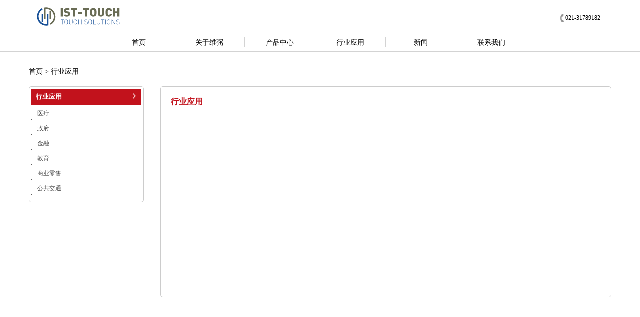

--- FILE ---
content_type: text/html; charset=utf-8
request_url: http://ist-touch.com/WebSite/Application?id=0
body_size: 10381
content:
<!DOCTYPE html PUBLIC "-//W3C//DTD XHTML 1.0 Transitional//EN" "http://www.w3.org/TR/xhtml1/DTD/xhtml1-transitional.dtd">
<html xmlns="http://www.w3.org/1999/xhtml">
<head>
    <title>上海维弼工程设备有限公司 - 触摸显示器ELO触摸显示器TDS触摸显示器www.ist-touch.com</title>
    <meta name="keywords" content="多媒体信息发布系统,信息发布系统,触摸显示器,ELO触摸显示器,TDS触摸显示器,elo触摸屏,触摸屏,elo触摸屏显示器,elo,1515L,1715L,1915L,1537L,1739L,1937L,戴尔触摸显示器,NEC触摸显示器,三星触摸显示器" />
    <meta name="description" content="我们成立于1998年，公司以高端专业产品代理为先导，以科技成果产品化、产业化为经营宗旨，跟世界和行业内著名品牌及企业合作。把商业伙伴的领先的产品、技术和本公司的优势相结合，为顾客提供定制各种整体应用解决方案的服务，是集研发、生产营销于一身的新技术企业。" />
    <meta http-equiv="Content-Type" content="text/html; charset=utf-8" />
    <link href="/Content/web/css/base.css" rel="stylesheet" type="text/css" />
    <link href="/Content/web/css/common.css" rel="stylesheet" type="text/css" />
    <script type="text/javascript" src="/Content/web/scripts/jquery-1.8.2.min.js"></script>
    <script type="text/javascript" src="/Content/web/scripts/jquery.touchSlider.js"></script>
    <script type="text/javascript" src="/Content/web/scripts/jquery.event.drag-1.5.min.js"></script>
    <script type="text/javascript" src="/Content/web/scripts/main.js"></script>
    <script type="text/javascript" src="/Content/web/scripts/TweenMax_min.js"></script>
    <script type="text/javascript" src="/Content/web/scripts/ImagesAnimation_min.js"></script>

    <script>
        var _hmt = _hmt || [];
        (function () {
            var hm = document.createElement("script");
            hm.src = "https://hm.baidu.com/hm.js?40226df14b275ab341b1a3f05019146a";
            var s = document.getElementsByTagName("script")[0];
            s.parentNode.insertBefore(hm, s);
        })();
    </script>
</head>
<body>
    



<link rel="shortcut icon" href="/images/logo.ico" />
<div class="header">
    <div class="bound">
        <div class="head_logo"><a href="http://www.ist-touch.com"></a></div>
        <div class="head_info">
            <div class="head_phone"></div>
            <span>021-31789182&nbsp;&nbsp;&nbsp;&nbsp;</span>
            
        </div>
        <div class="head_nav">
            <div class="nav_list">
                <ul class="menu">
                    <li>
                        <a href="/WebSite/Index">首页</a>
                    </li>
                    <div class="line"></div>
                    <li>
                        <a href="/WebSite/Profile">关于维弼</a>
                        
                    </li>
                    <div class="line"></div>
                    <li>
                        <a href="/WebSite/Category">产品中心</a>
                        <div class="sub_menu">
                            
                                <span><a href='/WebSite/Category?q=6' title='触摸显示器'>触摸显示器</a></span>
                                <span><a href='/WebSite/Category?q=7' title='触摸电脑系列'>触摸电脑系列</a></span>
                                <span><a href='/WebSite/Category?q=8' title='数字标牌、多媒体互动'>数字标牌、多媒体互动</a></span>
                                <span><a href='/WebSite/Category?q=9' title='液晶拼接墙'>液晶拼接墙</a></span>
                                <span><a href='/WebSite/Category?q=10' title='触摸外设配件'>触摸外设配件</a></span>
                        </div>
                    </li>
                    
                    <div class="line"></div>
                    <li>
                        <a href="/WebSite/Application?id=0">行业应用</a>
                        <div class="sub_menu">
                            
                                <span><a href="/WebSite/Application/?id=5" title="医疗">医疗</a></span>
                                <span><a href="/WebSite/Application/?id=3" title="政府">政府</a></span>
                                <span><a href="/WebSite/Application/?id=2" title="金融">金融</a></span>
                                <span><a href="/WebSite/Application/?id=1" title="教育">教育</a></span>
                                <span><a href="/WebSite/Application/?id=8" title="商业零售">商业零售</a></span>
                                <span><a href="/WebSite/Application/?id=7" title="公共交通">公共交通</a></span>

                        </div>
                    </li>
                    <div class="line"></div>
                    <li>
                        <a href="/WebSite/News?id=0">新闻</a>
                        <div class="sub_menu">
                            <span><a href="/WebSite/News?id=0">公司新闻</a></span>
                            <span><a href="/WebSite/News?id=1">行业资讯</a></span>
                        </div>
                    </li>
                    <div class="line"></div>
                    <li>
                        <a href="/WebSite/Contacts">联系我们</a>
                        <div class="sub_menu">
                            <span><a href="/WebSite/Contacts" title='上海总部'>上海总部</a></span>
                        </div>
                    </li>
                </ul>
            </div>
        </div>

    </div>
</div>
<div class="headtop_line"></div>

    



<div class="bound">
    <div class="news_tit">
        <p class="title_font">
            <a href="/">首页</a> &gt;&nbsp;行业应用
        </p>
    </div>
    <div class="pd_leftnr">
        <div class="pd_boxbg">
            <ul class="pd_leftlist">

                <li class='pd_sk1'>
                    <A class="cur" href="/WebSite/Application?id=0">行业应用</A>
                    <ul>
                            <li class="pd_sk2">
                                <A href="/WebSite/Application?id=5" class="smallCategory">医疗</A>
                            </li>
                            <li class="pd_sk2">
                                <A href="/WebSite/Application?id=3" class="smallCategory">政府</A>
                            </li>
                            <li class="pd_sk2">
                                <A href="/WebSite/Application?id=2" class="smallCategory">金融</A>
                            </li>
                            <li class="pd_sk2">
                                <A href="/WebSite/Application?id=1" class="smallCategory">教育</A>
                            </li>
                            <li class="pd_sk2">
                                <A href="/WebSite/Application?id=8" class="smallCategory">商业零售</A>
                            </li>
                            <li class="pd_sk2">
                                <A href="/WebSite/Application?id=7" class="smallCategory">公共交通</A>
                            </li>
                    </ul>
                </li>
            </ul>
        </div>
    </div>
    <div class="category_right">
        <div class="category_boxlist">
            <h1>行业应用</h1>
            <div class="category_piclist">
                <ul>
                </ul>
                
                <div>
                </div>
            </div>
        </div>
    </div>
    <div class="clearBoth"></div>
</div>

    



<div class="footer">
    <div class="bound" style="width:920px;">
        <div class="footer_info">
            <ul>
                <li>
                    <ul>
                        <h4>关于维弼</h4>
                        <li><a href="/WebSite/Profile">企业介绍</a></li>
                        <li><a href="/WebSite/News?id=0">公司新闻</a></li>
                        <li><a href="/WebSite/News?id=1">行业资讯</a></li>
                    </ul>
                </li>
                <li>
                    <ul>
                        <h4>商用显示</h4>
                            <li><a href='/WebSite/Category?q=6' title='触摸显示器'>触摸显示器</a></li>
                            <li><a href='/WebSite/Category?q=7' title='触摸电脑系列'>触摸电脑系列</a></li>
                            <li><a href='/WebSite/Category?q=8' title='数字标牌、多媒体互动'>数字标牌、多媒体互动</a></li>
                            <li><a href='/WebSite/Category?q=9' title='液晶拼接墙'>液晶拼接墙</a></li>
                            <li><a href='/WebSite/Category?q=10' title='触摸外设配件'>触摸外设配件</a></li>
                    </ul>
                </li>
                <li>
                    <ul class="twoRow">
                        <h4>行业应用</h4>
                        
                            <li><a href="/WebSite/Application?id=5" title='医疗'>医疗</a></li>
                            <li><a href="/WebSite/Application?id=3" title='政府'>政府</a></li>
                            <li><a href="/WebSite/Application?id=2" title='金融'>金融</a></li>
                            <li><a href="/WebSite/Application?id=1" title='教育'>教育</a></li>
                            <li><a href="/WebSite/Application?id=8" title='商业零售'>商业零售</a></li>
                            <li><a href="/WebSite/Application?id=7" title='公共交通'>公共交通</a></li>
                    </ul>
                </li>
                <li>
                    <ul>
                        <h4>联系维弼</h4>
                        <li><a href="/WebSite/Contacts" title='上海总部'>上海总部</a></li>
                    </ul>
                </li>
            </ul>
        </div>
        <div class="clearBoth"></div>
    </div>
</div>
<div class="footer_copy">
    <div class="bound">
        <p>版权所有 © 2006-2019 ShangHai ist-touch co., Ltd 沪ICP备15007482号-1 </p>
    </div>
</div>


</body>

</html>


--- FILE ---
content_type: text/css
request_url: http://ist-touch.com/Content/web/css/base.css
body_size: 8967
content:
@charset "utf-8";
/* CSS Document */
html,body,div,ul,li,span,input,p,h3,h2{margin:0px;padding:0px;}
body {width:100%;font-family:"Microsoft Yahei"; font-size:12px;background:#ffffff;}
li { list-style:none; }
a,img,input { border:0 none; }
a { text-decoration:none; color:black;}
a:hover{ cursor:pointer;opacity:0.8;color:#C2121C;}

.bound{	width:1165px;position:relative;margin:auto;}
.clearBoth{clear:both;}
/*   header   */
.header{height:102px;position:relative;z-index:10;}
.head_logo{background:url(../images/logo.png) no-repeat;width:182px;height:37px;position:absolute;top:15px;left:10px;}
.head_logo a{display:block;width:182px;height:27px;}
.head_info{position:absolute;top:12px;right:10px;}
.head_phone{background:url(../images/phone.png) no-repeat;width:7px;height:17px;position:relative;top:17px;right:10px;}

.head_nav{position:absolute;left:150px;top:70px;}
.nav_list{text-align:center;}
.menu li.current{border-bottom:3px solid #e10d00;}
/*二级菜单*/
.sub_menu{display:none;position:relative;top:3px;z-index:7;background:white;}
.sub_menu span{display:block;height:32px;line-height:32px;cursor:pointer;}

.nav_list ul{float:left;}
.nav_list ul li{float:left;min-width:140px;height:32px;line-height:32px;}
.nav_list ul li a{font-size:14px;display:block;padding-left:10px;padding-right:10px;}
.line{background:#d3d3d3;width:1px;height:20px;position:relative;top:5px;float:left;}

.headtop_line{height:3px;background:#d3d3d3;}
/*banner*/
/*.banner{width:1600px;height:490px;margin:0px auto;}*/

/*   news   */
.news{margin:30px 0px 70px 0px;}
.news_left{float:left;}
.news_left h3{line-height:60px;font-size:16px;color:#626262;}
.left_img{float:left;width:186px;margin-left:5px;}
.left_info{float:right;width:187px;height:116px;background:#f3f3f3;padding-left:10px;}
.left_info p{color:#626262;font-size:14px;padding-top:10px;margin-right:20px;}
.left_info p a{color:#626262;}
.news_right{float:right;}
.news_right h3{line-height:60px;font-size:16px;color:#626262;}
/*   footer   */
.footer{position:relative;background:#e6e6e6;padding-bottom:60px;padding-top:30px;}
.footer_info{float:left;}
.footer_info li{float:left;width:230px;line-height:26px;}
.footer_info li ul li a{font-size:14px;color:#626262;}
.footer_info li ul h4{font-size:16px;color:#626262;padding-bottom:10px;}
.footer_info .twoRow li{width:40%;float:left;}
.footer_copy{background:#7e7e7e;}
.footer_copy p{padding:15px 0px;color:white;}


/*products*/
#content_nr{ margin:0px auto; clear:both;font-size:14px;}
.title_font{ font-size:14px; font-weight:normal; padding:10px 0px;}
.title_font p{color:#898989;}

.pd_leftnr{ float:left;padding:4px;border:1px solid #ccc;border-radius:5px;}
.pd_title{ background:#004a83; width:220px; height:30px;color:white;text-indent:0.8em;padding-top:12px;border-bottom:1px #fff solid;}
.pd_boxbg{ width:220px; height:auto; overflow:hidden;}

.pd_sk1{overflow:hidden;line-height:24px;text-indent:0.8em;padding-bottom:10px;} 
.pd_sk1>a{font-size:13px;color:#717171;display:block;background:url(../images/arrowWhite.png) no-repeat 95% 8px #d0d0d0;padding-top:4px;padding-bottom:4px;}
.pd_sk1>a.cur{font-size:13px;font-weight:bold;color:white;display:block;background:url(../images/arrowWhite.png) no-repeat 95% 8px #c2121c;padding-top:4px;padding-bottom:4px;}
.pd_sk1>a:hover{background:url(../images/arrowWhite.png) no-repeat 95% 8px #b2111a;opacity:1;color:#fff;}
ul.pd_leftlist li.pd_sk2{font-size:12px;text-indent:1em; border-bottom:1px #5e5e5e  dotted;padding-top:5px;}
ul.pd_leftlist li.pd_sk2 a{color:#4b4b4b;}
ul.pd_leftlist li.pd_sk2 a:hover{color:#C2121C;font-weight:Bold;}

.category_right{float:right;min-height:560px;}
.category_boxlist{width:860px; overflow:hidden;padding-left:20px;padding-right:20px;padding-bottom:20px;border:1px solid #ccc;border-radius:5px;margin-bottom:20px;height:auto!important;min-height:400px;height:400px;line-height:20px;}
.category_boxlist h1{border-bottom:1px #ccc solid;font-size:16px;margin:auto;padding-bottom:10px;padding-top:20px;color:#c2121c;margin-bottom:20px;}
.category_piclist{padding-left:0px;width:95%;}
.category_piclist ul{float:left;padding-top:25px;width:110%;overflow:hidden;}
.category_piclist ul li{float:left;padding:10px 20px;height:180px;text-align:center;}
.category_piclist ul li p a{font-size:14px;}
.category_piclist h4{border-bottom:1px #ccc solid;padding-bottom:5px;}
.category_boxlist  .TAB{clear:both;}
.pic_boxlist{width:auto; overflow:hidden;padding-left:20px;padding-right:20px;padding-bottom:20px;border:1px solid #ccc;border-radius:5px;margin-bottom:20px;height:auto!important;min-height:400px;height:400px;line-height:20px;clear:both;}
.pic_boxlist h1{border-bottom:1px #ccc solid;font-size:16px;margin:auto;padding-bottom:10px;padding-top:20px;color:#c2121c;margin-bottom:20px;}

/*products_detail*/
.title_pad{padding:10px 0px;}
.por_det_right{float:right;width:900px;padding:4px;border:1px solid #ccc;border-radius:5px;min-height:560px;margin-bottom:20px;}
.por_det_info{width:860px; margin:0px auto;}
.por_det_info p,.p_tit{font-size:14px;font-weight:normal; padding-bottom:15px;margin:15px 0px 15px 0px;}
.por_det_info p.p_tit{border-bottom:1px solid #ccc;}
.por_det_info p a{color:#898989;}
.por_det_info p span{color:#898989;}
/*detail_tab*/
.tab{cursor:pointer;}
.tab span{color:#333333;font-size:14px;}


/*news_list*/
.news_tit{margin-top:20px;margin-bottom:10px;}
.picCategory{position:absolute;display:inline;right:10px;top:15px;}
.picCategory li{float:left;margin-right:15px;}
.picCategory a.cur{color:#C2121C;font-weight:bold;}
.news_list_left{float:left;padding:4px;border:1px solid #ccc;border-radius:5px;}
.news_boxbg{ width:220px;  height:auto; overflow:hidden; color:#004a83;  text-indent:0.6em; }
.news2_list{line-height:24px;padding-top:10px;padding-bottom:20px;}
.news2_list li{border-bottom:1px dashed #ccc;line-height:24px;}
.news2_list li a{color:#004a83;padding:0px 3px;}
.news2_list li p{height:24px; white-space:nowrap;}
.img{margin-left:20px;margin-bottom:20px;}

.new_list_right{float:right;width:900px;padding:4px;border:1px solid #ccc;border-radius:5px;margin-bottom:20px;min-height:360px;padding-top:20px;}
.new_list_right ul{width:860px; overflow:hidden;margin:0px auto;margin-bottom:20px;}
.new_list_right ul li{width:100%; height:50px; line-height:50px; border-bottom:1px  dashed #ccc;color:#333;font-size:13px;}
.new_list_right ul li span{ display:block; float:left; background:url(../images/attr.jpg) 20px center no-repeat; margin-right:30px; padding-left:30px}

/*news_detail*/
.news_detail_info{width:860px; overflow:hidden;margin:0px auto;margin-bottom:20px;padding-top:20px;line-height:20px;}
p.tit{font-size:14px;padding:10px 0px;border-bottom:1px solid #ccc;width:900px;}
p.tit_top{font-size:16px;border-bottom:1px dashed #ccc;padding-top:20px;}
#news_date{display:block;background:url(/images/dottedLine.gif) repeat-x top;height:55px;padding-top:7px;}
#newsDate_left{float:left;width:150px;}
#newsDate_right{float:right;widht:150px;}
/*home*/
.news_tips{width:1165px;height:280px;margin:50px auto 0  auto;border-bottom:1px solid #ccc;}
.add_con{position:relative;}
.img_content_tips{float:left;height:219px;left:0;top:0; margin:0 auto; position:absolute; }
.add_con ul{width:100%;overflow:hidden;}
.add_con ul li{float:left;position:absolute; width:100%;}
.lidiv1{width:365px;height:219px; float:left; margin-right:22px;font-size:12px; position:relative;}
.lidiv1 img{position:absolute; left:0;top:0;width:365px;}
.lidiv1 em{width:100%; height:15px; line-height:25px; text-align:center; display:block; left:0;top:178px; position:absolute; }
.lidiv1 span{width:100%;line-height:10px; text-align:center; display:block;left:0;top:198px; position:absolute;font-size:16px;}
#left1{width:60px;height:100px;position:absolute; left:-45px;top:65px; background:url(../images/left.jpg) left top no-repeat; z-index:5;}
#right1{width:60px;height:100px; position:absolute; right:-80px;top:65px; background:url(../images/right.jpg) left top no-repeat; z-index:5;}
.img_round2{ margin:0 auto; text-align:center; position:absolute; bottom:-20px; z-index:999999;left:0;right:0;height:0;}
.img_round2 img{ margin-left:10px; width:24px; height:4px; cursor:pointer;}
/*pager*/
.pager-links{clear:both;text-align:center;padding-top:10px;padding-bottm:10px;}
.pager-links .t2{position:relative;z-index:10;color:#DB0000;font-weight:bold;text-align:center;width:20px;height:18px;padding-left:5px;padding-right:5px;}
.pager-links a.t3{position:relative;z-index:10;color:#2D2D2D;font-weight:bold;text-align:center;width:20px;height:18px;padding-left:5px;padding-right:5px;}
/*full img*/
#product-img img{width:100%;min-width:1003px;}
#product-img .img-content{min-height:500px;position:relative;text-align:center;}
#product-img .img-content .content{position:absolute;min-width:1003px;}










--- FILE ---
content_type: text/css
request_url: http://ist-touch.com/Content/web/css/common.css
body_size: 1343
content:
@charset "utf-8";
*{margin:0;padding:0;list-style:none;border:0;}
/* body */
body{font-size:12px;}
.banner{width:100%; margin:0 auto; z-index:1;overflow:hidden;}
.main_image {width:100%; height:491px; border-top:1px solid #d7d7d7; overflow:hidden; margin:0 auto; position:relative}
.main_image ul {width:9999px; height:491px; overflow:hidden; position:absolute; top:0; left:0}
.main_image li {float:left; width:100%;height:491px; }
.main_image a {display:block; width:100%; height:491px;position:relative;z-index:1;}
div.flicking_con {width:990px;margin:0 auto; position:relative;z-index:100;}
div.flicking_con .flicking_inner {position:absolute; top:480px; left:400px; z-index:999; width:300px;} /* 121126 */
div.flicking_con a {float:left; width:30px; height:4px; margin:0px auto; background:#ccc; display:block; text-indent:-1000px;margin:0px 5px;}
div.flicking_con a:hover{color:#ccc;opacity:1;}
div.flicking_con a.on {background-position:0 -21px;background:red;display:block;}
#btn_prev,#btn_next{z-index:11111;position:absolute;display:block;width:73px!important;height:76px!important;top:50%;margin-top:-37px;display:none;}
#btn_prev{display:block;background:url(../images/hover_left.png) no-repeat left top;left:100px;}
#btn_next{display:block;background:url(../images/hover_right.png) no-repeat right top;right:100px;}

--- FILE ---
content_type: application/javascript
request_url: http://ist-touch.com/Content/web/scripts/main.js
body_size: 2441
content:
$(document).ready(function () {
	
		
		
	$(".main_visual").hover(function(){
		$("#btn_prev,#btn_next").fadeIn()
		},function(){
		$("#btn_prev,#btn_next").fadeOut()
		})
	$dragBln = false;
	$(".main_image").touchSlider({
		flexible : true,
		speed : 200,
		btn_prev : $("#btn_prev"),
		btn_next : $("#btn_next"),
		paging : $(".flicking_con a"),
		counter : function (e) {
			$(".flicking_con a").removeClass("on").eq(e.current-1).addClass("on");
		}
	});
	$(".main_image").bind("mousedown", function() {
		$dragBln = false;
	})
	$(".main_image").bind("dragstart", function() {
		$dragBln = true;
	})
	$(".main_image a").click(function() {
		if($dragBln) {
			return false;
		}
	})
	timer = setInterval(function() { $("#btn_next").click();}, 5000);
	$(".main_visual").hover(function() {
		clearInterval(timer);
	}, function() {
		timer = setInterval(function() { $("#btn_next").click();}, 5000);
	})
	$(".main_image").bind("touchstart", function() {
		clearInterval(timer);
	}).bind("touchend", function() {
		timer = setInterval(function() { $("#btn_next").click();}, 5000);
	})
	
	//下拉菜单
	$('.menu li').mouseenter(function(){
				
				$(this).addClass('current');
				$(this).find('.sub_menu').stop(true,false).slideDown(300);
		});
		$('.menu li').mouseleave(function(){
				 
				$(this).removeClass('current');
				$(this).find('.sub_menu').stop(true,false).slideUp(300);
		});
});
/*图片缩放*/
function DownImage(ImgD,w,h){ 
    var image=new Image(); 
    image.src=ImgD.src; 
    if(image.width>0 && image.height>0){//flag=true; 
	if(image.width>w){
		if(image.height*w/image.width<=h){
           if(image.width>=w){ 
               ImgD.width=w; 
               ImgD.height=(image.height*w)/image.width; 
           }else{ 
               ImgD.width=image.width; 
               ImgD.height=image.height; 
           }
		}else{
           if(image.height>=h){ 
               ImgD.height=h; 
               ImgD.width=(image.width*h)/image.height; 
           }else{ 
               ImgD.width=image.width; 
               ImgD.height=image.height; 
           }
		}
	}else{
           if(image.height>=h){ 
               ImgD.height=h; 
               ImgD.width=(image.width*h)/image.height; 
           }else{ 
               ImgD.width=image.width; 
               ImgD.height=image.height; 
           }
	}		     
    } 
}


--- FILE ---
content_type: application/javascript
request_url: http://ist-touch.com/Content/web/scripts/ImagesAnimation_min.js
body_size: 13030
content:
/*

此方法使用需要引用TweenMax.js
-----------------使用方法---------------------
new ImagesAnimation(id,type,parameter);
-----------------参数说明---------------------
id:装载需要动画的标签id
type：需要动画标签的类型
parameter：参数--object
       {
			show:是否初始显示动画												Boolean					true																			可填
			now: 初始显示内容的索引											int						0																				可填
			auto:是否自动播放动画												Boolean					true																			可填
			time：自动播放的间隔时间											int						4000																			可填
			loop：是否循环播放												Boolean					true																			可填
			arrow：是否有左右箭头												Array					null			(分别是左边箭头的id和右边箭头的id);                            		必填
			round：是否有类似原点来表示当前的信息(当前原点id)						string					null	     	(当前标签需要有current_url和default_url属性，可参考demo)			必填
			thum： 是否有缩略图												Array					null      		(id，width，spacing,type) 前三个参数必有							必填
			thumArrow:是否有缩略图箭头											Array					null       		(分别是左边箭头的id和右边箭头的id,需要有缩略图才有效);					必填
			speed：动画的速度													Number					.4																				可填
			ani：动画效果														String					"move"      	（目前只支持 move 和 alpha）										可填
			callback:回调方法													Function				null     		（回调目前只有1个参数：当前索引值）									可填
			width：左右移动的距离												Number					0 																				必填
			
	   }
	   
	   注意：参数类型没做判断， 麻烦制作的时候注意， 以免出现不必要的bug
*/

function ImagesAnimation(id,type,parameter){this._arr=[];this._roundArr=[];this._thumArr=[];this._preObj=null;this._isSpeed=false;this._setNum;this._div=this._$(id);this._show=this.checkObj(parameter,"show")?parameter.show:true;this._now=this.checkObj(parameter,"now")?parameter.now:0;this._auto=this.checkObj(parameter,"auto")?parameter.auto:true;this._time=this.checkObj(parameter,"time")?parameter.time:4000;this._loop=this.checkObj(parameter,"loop")?parameter.loop:true;this._round=this.checkObj(parameter,"round")?parameter.round:null;this._thum=this.checkObj(parameter,"thum")?parameter.thum:null;this._thum_arrow=this.checkObj(parameter,"thumArrow")?parameter.thumArrow:null;this._speed=this.checkObj(parameter,"speed")?parameter.speed:0.4;this._ani=this.checkObj(parameter,"ani")?parameter.ani:"move";this._callBack=this.checkObj(parameter,"callback")?parameter.callback:null;this._maxWidth=Math.max(this.checkObj(parameter,"width")?parameter.width:0,this._div.offsetWidth);this._el=this._div.getElementsByTagName(type||"*");this._arrowArr=this.checkObj(parameter,"arrow")?parameter.arrow:null;this._total=this._el.length;if(this._maxWidth==0){alert("参数错误:请传入正确宽度");return false}if(!this.err()){alert("参数类型不对");return false}if(this._show==true){this.init()}}ImagesAnimation.prototype.init=function(){this._div.style.position="relative";for(var i=0;i<this._el.length;i++){this._el[i].style.position="absolute";this._el[i].style.display="none";this._el[i].style.top=0;this._el[i].style.left=0;this._el[i].style.opacity=0;this._el[i].style.filter="alpha(opacity=0)";this._arr.push(this._el[i])}this._arr[this._now].style.display="block";this._arr[this._now].style.opacity=1;this._arr[this._now].style.filter="alpha(opacity=100)";this._preObj=this._arr[this._now];if(this._callBack){this._callBack(this._now)}if(this._auto==true){this.openAuto()}if(this._arrowArr){this.arrowEvent()}if(this._round){this.roundEvent()}if(this._thum){this.thumEvent()}if(this._thum_arrow){if(!this._thum){alert("没有找到缩略图")}else{this.thumArrowEvent()}}};ImagesAnimation.prototype.showImages=function(num,isRight){if(!num&&num!=0){alert("缺少参数：图片索引值");return false}if(isNaN(num)){alert("参数错误：索引值应为整数");return false}if(num>=this._total){alert("参数错误:索引值大于总长度");return false}var _isRight=isRight||false;if(this._isSpeed==true){return false}this._isSpeed=true;this._now=num;this.arrowStyle(this._now);if(this._round){this.roundStyle(this._now)}if(this._thum){this.thumMove(this._now)}if(this._callBack){this._callBack(num)}switch(this._ani){case"move":this.moveImages(num,_isRight);break;case"alpha":this.alphaImages(num);break;default:this.moveImages(num,_isRight);break}};ImagesAnimation.prototype.moveImages=function(num,isRight){var _class=this;this.closeAuto();if(isRight){this._arr[num].style.left=this._maxWidth+"px"}else{this._arr[num].style.left=-this._maxWidth+"px"}if(this._preObj!=null){this._preObj.style.zIndex=0;if(isRight){TweenMax.to(this._preObj,this._speed,{css:{left:-this._maxWidth}})}else{TweenMax.to(this._preObj,this._speed,{css:{left:this._maxWidth}})}}this._arr[num].style.display="block";this._arr[num].style.opacity=1;this._arr[num].style.filter="alpha(opacity=100)";this._arr[num].style.zIndex=1;TweenMax.to(this._arr[num],this._speed,{css:{left:0},onComplete:function(){_class._isSpeed=false;_class._preObj=_class._arr[num];if(_class._auto==true){_class.openAuto()}}})};ImagesAnimation.prototype.alphaImages=function(num){var _class=this;this.closeAuto();this._arr[num].style.display="block";this._arr[num].style.zIndex=1;if(this._preObj!=null){this._preObj.style.zIndex=0;TweenMax.to(this._preObj,this._speed,{css:{alpha:0}})}TweenMax.to(this._arr[num],this._speed,{css:{alpha:1},onComplete:function(){_class._isSpeed=false;_class._preObj=_class._arr[num];if(_class._auto==true){_class.openAuto()}}})};ImagesAnimation.prototype.arrowEvent=function(){var _class=this;if(this._arrowArr.length!=2){alert("箭头参数不对");return false}var _left=this._$(this._arrowArr[0]);var _right=this._$(this._arrowArr[1]);_left.onmouseover=function(){if(_class._loop==true||_class._now!=0){this.style.cursor="pointer";TweenMax.to(this,0.4,{css:{alpha:0.5}})}else{this.style.cursor="default"}};_left.onmouseout=function(){this.style.cursor="default";if(_class._loop==true||_class._now!=0){TweenMax.to(this,0.4,{css:{alpha:1}})}};_right.onmouseover=function(){if(_class._loop==true||_class._now!=_class._total-1){this.style.cursor="pointer";TweenMax.to(this,0.4,{css:{alpha:0.5}})}else{this.style.cursor="default"}};_right.onmouseout=function(){this.style.cursor="default";if(_class._loop==true||_class._now!=_class._total-1){TweenMax.to(this,0.4,{css:{alpha:1}})}};_left.onclick=function(){if(_class._loop==true||_class._now!=0){_class.count(false)}};_right.onclick=function(){if(_class._loop==true||_class._now!=_class._total-1){_class.count(true)}};this.arrowStyle(this._now)};ImagesAnimation.prototype.arrowStyle=function(index){if(!this._loop||this._loop!=true){TweenMax.killTweensOf(this._$(this._arrowArr[0]));TweenMax.killTweensOf(this._$(this._arrowArr[1]));




if(index==0){TweenMax.to(this._$(this._arrowArr[0]),0.1,{css:{alpha:0.4}});TweenMax.to(this._$(this._arrowArr[1]),0.1,{css:{alpha:1}})}else{if(index==this._total-1){TweenMax.to(this._$(this._arrowArr[0]),0.1,{css:{alpha:1}});TweenMax.to(this._$(this._arrowArr[1]),0.1,{css:{alpha:0.4}})}else{TweenMax.to(this._$(this._arrowArr[0]),0.1,{css:{alpha:1}});TweenMax.to(this._$(this._arrowArr[1]),0.1,{css:{alpha:1}})}}}};ImagesAnimation.prototype.roundEvent=function(){var _class=this;var _round_el=this._$(this._round);_round_el.style.position="relative";var _current_url=_round_el.getAttribute("current_url");var _default_url=_round_el.getAttribute("default_url");var _loyout=_round_el.getAttribute("loyout")||"row";if(!_current_url||!_default_url){alert("未配置图片路径");return false}for(var i=0;i<this._total;i++){var _round_img=document.createElement("img");_round_img.src=_default_url;_round_img.index=i;_round_img.parameter={"current_url":_current_url,"default_url":_default_url};_round_el.appendChild(_round_img);this._roundArr.push(_round_img);_round_img.onmousemove=function(){if(_class._now!=this.index){TweenMax.to(this,0.4,{css:{alpha:0.7}})}};_round_img.onmouseout=function(){if(_class._now!=this.index){TweenMax.to(this,0.4,{css:{alpha:1}})}};_round_img.onclick=function(){if(_class._now!=this.index){TweenMax.to(this,0.4,{css:{alpha:1}});_class.showImages(this.index,this.index>_class._now)}}}this.roundStyle(this._now)};ImagesAnimation.prototype.roundStyle=function(index){for(var i=0;i<this._roundArr.length;i++){if(i==index){this._roundArr[i].src=this._roundArr[i].parameter.current_url}else{this._roundArr[i].src=this._roundArr[i].parameter.default_url}}};ImagesAnimation.prototype.thumEvent=function(){var _class=this;if(this._thum.length<3){alert("缩略图参数不对");return false}var _thum=this._$(this._thum[0]);_thum.style.position="relative";var _thumWidth=this._thum[1];var _thumSpacing=this._thum[2];var _thum_type=this._thum[3]||"*";var _thum_page_num=Math.floor(_thum.offsetWidth/_thumWidth);var _thum_center=Math.floor(_thum_page_num/2);var _thum_el=_thum.getElementsByTagName(_thum_type);if(_thum_el.length!=this._el.length){alert("缩略图和大图数量不一致");return false}for(var i=0;i<_thum_el.length;i++){_thum_el[i].style.position="absolute";_thum_el[i].style.top=0;_thum_el[i].style.left=(_thumWidth+_thumSpacing)*i+"px";_thum_el[i].index=i;_thum_el[i].parameter={"width":_thumWidth,spacing:_thumSpacing,center:_thum_center,pageNum:_thum_page_num};



this._thumArr.push(_thum_el[i]);_thum_el[i].onmouseover=function(){if(this.index!=_class._now){this.style.cursor="pointer";TweenMax.to(this,_class._speed,{css:{}})}else{this.style.cursor="default"}};_thum_el[i].onmouseout=function(){if(this.index!=_class._now){TweenMax.to(this,_class._speed,{css:{}})}this.style.cursor="default"};_thum_el[i].onclick=function(){if(this.index!=_class._now){_class.showImages(this.index,this.index>_class._now)}}}this.thumMove(this._now)};ImagesAnimation.prototype.thumMove=function(index){var _parameter=this._thumArr[0].parameter;for(var i=0;i<this._thumArr.length;i++){if(i==index){TweenMax.to(this._thumArr[i],this._speed,{css:{border:'3px solid #9d87bd'}})}else{TweenMax.to(this._thumArr[i],this._speed,{css:{border:'3px solid #131313'}})}if(_parameter.pageNum<this._thumArr.length){if(index-_parameter.center<=0&&_parameter.center+index<this._thumArr.length){TweenMax.to(this._thumArr[i],this._speed,{css:{left:(_parameter.width+_parameter.spacing)*i}})}else{if(_parameter.center+index>this._thumArr.length-_parameter.center){TweenMax.to(this._thumArr[i],this._speed,{css:{left:(_parameter.width+_parameter.spacing)*(i-(this._thumArr.length-_parameter.pageNum))}})}else{TweenMax.to(this._thumArr[i],this._speed,{css:{left:(_parameter.width+_parameter.spacing)*(i-(this._now-_parameter.center))}})}}}}};ImagesAnimation.prototype.thumArrowEvent=function(){if(this._thum_arrow.length!=2){alert("箭头参数不对");return false}var _class=this;var _parameter=this._thumArr[0].parameter;var _left=this._$(this._thum_arrow[0]);var _right=this._$(this._thum_arrow[1]);if(_parameter.pageNum>=this._thumArr.length){_left.style.display="none";_right.style.display="none";return false}_left.onmouseover=_right.onmouseover=function(){TweenMax.to(this,0.4,{css:{alpha:0.5}})};_left.onmouseout=_right.onmouseout=function(){TweenMax.to(this,0.4,{css:{alpha:1}})};_left.onclick=function(){_class.thumArrowMove(false)};_right.onclick=function(){_class.thumArrowMove(true)}};ImagesAnimation.prototype.thumArrowMove=function(isRight){var _parameter=this._thumArr[0].parameter;var index=this._now;var _num=this.getThumLeft(_parameter.width+_parameter.spacing);for(var i=0;i<this._thumArr.length;i++){if(isRight){if(_num>-(this._thumArr.length-_parameter.pageNum)){TweenMax.to(this._thumArr[i],this._speed,{css:{left:(_parameter.width+_parameter.spacing)*(i+_num-1)}})}}else{if(_num<0){TweenMax.to(this._thumArr[i],this._speed,{css:{left:(_parameter.width+_parameter.spacing)*(i+_num+1)}})}}}};ImagesAnimation.prototype.getThumLeft=function(width){return Math.floor(this._thumArr[0].offsetLeft/width)
};ImagesAnimation.prototype.openAuto=function(){var _class=this;this._setNum=setInterval(function(){_class.count(true)},_class._time)};ImagesAnimation.prototype.closeAuto=function(){clearInterval(this._setNum)};ImagesAnimation.prototype.count=function(isRight){if(this._isSpeed==true){return false}if(isRight==true){this._now++;if(this._now>=this._total){if(!this._loop||this._loop!=true){this._now=this._total-1;return false}this._now=0}}else{this._now--;if(this._now<0){if(!this._loop||this._loop!=true){this._now=0;return false}this._now=this._total-1}}this.showImages(this._now,isRight)};ImagesAnimation.prototype.checkObj=function(obj,key){if(!obj){return false}for(var i in obj){if(i==key){return true}}return false};ImagesAnimation.prototype._$=function(id){return document.getElementById(id)};ImagesAnimation.prototype.err=function(){var _isPass=true;return _isPass};

--- FILE ---
content_type: application/javascript
request_url: http://ist-touch.com/Content/web/scripts/TweenMax_min.js
body_size: 115946
content:
/**
 * VERSION: beta 1.701
 * DATE: 2013-01-16
 * JavaScript (ActionScript 3 and 2 also available)
 * UPDATES AND DOCS AT: http://www.greensock.com
 * 
 * Includes all of the following: TweenLite, TweenMax, TimelineLite, TimelineMax, easing.EasePack, plugins.CSSPlugin, plugins.RoundPropsPlugin, plugins.BezierPlugin
 *
 * @license Copyright (c) 2008-2013, GreenSock. All rights reserved.
 * This work is subject to the terms in http://www.greensock.com/terms_of_use.html or for 
 * Club GreenSock members, the software agreement that was issued with your membership.
 * 
 * @author: Jack Doyle, jack@greensock.com
 **/

(window._gsQueue||(window._gsQueue=[])).push(function(){_gsDefine("TweenMax",["core.Animation","core.SimpleTimeline","TweenLite"],function(Animation,SimpleTimeline,TweenLite){var TweenMax=function(target,duration,vars){TweenLite.call(this,target,duration,vars);this._cycle=0;this._yoyo=(this.vars.yoyo===true);this._repeat=this.vars.repeat||0;this._repeatDelay=this.vars.repeatDelay||0;this._dirty=true},p=TweenMax.prototype=TweenLite.to({},0.1,{}),_blankArray=[];TweenMax.version=1.701;p.constructor=TweenMax;p.kill()._gc=false;TweenMax.killTweensOf=TweenMax.killDelayedCallsTo=TweenLite.killTweensOf;TweenMax.getTweensOf=TweenLite.getTweensOf;TweenMax.ticker=TweenLite.ticker;p.invalidate=function(){this._yoyo=(this.vars.yoyo===true);this._repeat=this.vars.repeat||0;this._repeatDelay=this.vars.repeatDelay||0;this._uncache(true);return TweenLite.prototype.invalidate.call(this)};p.updateTo=function(vars,resetDuration){var curRatio=this.ratio,p;if(resetDuration&&this.timeline!=null&&this._startTime<this._timeline._time){this._startTime=this._timeline._time;this._uncache(false);if(this._gc){this._enabled(true,false)}else{this._timeline.insert(this,this._startTime-this._delay)}}for(p in vars){this.vars[p]=vars[p]}if(this._initted){if(resetDuration){this._initted=false}else{if(this._notifyPluginsOfEnabled&&this._firstPT){TweenLite._onPluginEvent("_onDisable",this)}if(this._time/this._duration>0.998){var prevTime=this._time;this.render(0,true,false);this._initted=false;this.render(prevTime,true,false)}else{if(this._time>0){this._initted=false;this._init();var inv=1/(1-curRatio),pt=this._firstPT,endValue;while(pt){endValue=pt.s+pt.c;pt.c*=inv;pt.s=endValue-pt.c;pt=pt._next}}}}}return this};p.render=function(time,suppressEvents,force){var totalDur=(!this._dirty)?this._totalDuration:this.totalDuration(),prevTime=this._time,prevTotalTime=this._totalTime,prevCycle=this._cycle,isComplete,callback,pt;if(time>=totalDur){this._totalTime=totalDur;this._cycle=this._repeat;if(this._yoyo&&(this._cycle&1)!==0){this._time=0;this.ratio=this._ease._calcEnd?this._ease.getRatio(0):0}else{this._time=this._duration;this.ratio=this._ease._calcEnd?this._ease.getRatio(1):1}if(!this._reversed){isComplete=true;callback="onComplete"}if(this._duration===0){if(time===0||this._rawPrevTime<0){if(this._rawPrevTime!==time){force=true}}this._rawPrevTime=time}}else{if(time<=0){this._totalTime=this._time=this._cycle=0;this.ratio=this._ease._calcEnd?this._ease.getRatio(0):0;if(prevTotalTime!==0||(this._duration===0&&this._rawPrevTime>0)){callback="onReverseComplete";isComplete=this._reversed}if(time<0){this._active=false;if(this._duration===0){if(this._rawPrevTime>=0){force=true}this._rawPrevTime=time}}else{if(!this._initted){force=true}}}else{this._totalTime=this._time=time;if(this._repeat!==0){var cycleDuration=this._duration+this._repeatDelay;this._cycle=(this._totalTime/cycleDuration)>>0;if(this._cycle!==0){if(this._cycle===this._totalTime/cycleDuration){this._cycle--}}this._time=this._totalTime-(this._cycle*cycleDuration);if(this._yoyo){if((this._cycle&1)!==0){this._time=this._duration-this._time}}if(this._time>this._duration){this._time=this._duration}else{if(this._time<0){this._time=0}}}if(this._easeType){var r=this._time/this._duration,type=this._easeType,pow=this._easePower;if(type===1||(type===3&&r>=0.5)){r=1-r}if(type===3){r*=2}if(pow===1){r*=r}else{if(pow===2){r*=r*r}else{if(pow===3){r*=r*r*r}else{if(pow===4){r*=r*r*r*r}}}}if(type===1){this.ratio=1-r}else{if(type===2){this.ratio=r}else{if(this._time/this._duration<0.5){this.ratio=r/2}else{this.ratio=1-(r/2)}}}}else{this.ratio=this._ease.getRatio(this._time/this._duration)}}}if(prevTime===this._time&&!force){if(prevTotalTime!==this._totalTime){if(this._onUpdate){if(!suppressEvents){this._onUpdate.apply(this.vars.onUpdateScope||this,this.vars.onUpdateParams||_blankArray)}}}return}else{if(!this._initted){this._init();if(!isComplete&&this._time){this.ratio=this._ease.getRatio(this._time/this._duration)}}}if(!this._active){if(!this._paused){this._active=true}}if(prevTotalTime===0){if(this.vars.onStart){if(this._totalTime!==0||this._duration===0){if(!suppressEvents){this.vars.onStart.apply(this.vars.onStartScope||this,this.vars.onStartParams||_blankArray)}}}}pt=this._firstPT;while(pt){if(pt.f){pt.t[pt.p](pt.c*this.ratio+pt.s)}else{pt.t[pt.p]=pt.c*this.ratio+pt.s}pt=pt._next}if(this._onUpdate){if(!suppressEvents){this._onUpdate.apply(this.vars.onUpdateScope||this,this.vars.onUpdateParams||_blankArray)}}if(this._cycle!==prevCycle){if(!suppressEvents){if(!this._gc){if(this.vars.onRepeat){this.vars.onRepeat.apply(this.vars.onRepeatScope||this,this.vars.onRepeatParams||_blankArray)}}}}if(callback){if(!this._gc){if(isComplete){if(this._timeline.autoRemoveChildren){this._enabled(false,false)}this._active=false}if(!suppressEvents){if(this.vars[callback]){this.vars[callback].apply(this.vars[callback+"Scope"]||this,this.vars[callback+"Params"]||_blankArray)}}}}};TweenMax.to=function(target,duration,vars){return new TweenMax(target,duration,vars)
};TweenMax.from=function(target,duration,vars){vars.runBackwards=true;if(vars.immediateRender!==false){vars.immediateRender=true}return new TweenMax(target,duration,vars)};TweenMax.fromTo=function(target,duration,fromVars,toVars){toVars.startAt=fromVars;if(fromVars.immediateRender){toVars.immediateRender=true}return new TweenMax(target,duration,toVars)};TweenMax.staggerTo=TweenMax.allTo=function(targets,duration,vars,stagger,onCompleteAll,onCompleteAllParams,onCompleteAllScope){stagger=stagger||0;var a=[],l=targets.length,delay=vars.delay||0,copy,i,p;for(i=0;i<l;i++){copy={};for(p in vars){copy[p]=vars[p]}copy.delay=delay;if(i===l-1&&onCompleteAll){copy.onComplete=function(){if(vars.onComplete){vars.onComplete.apply(vars.onCompleteScope,vars.onCompleteParams)}onCompleteAll.apply(onCompleteAllScope,onCompleteAllParams)}}a[i]=new TweenMax(targets[i],duration,copy);delay+=stagger}return a};TweenMax.staggerFrom=TweenMax.allFrom=function(targets,duration,vars,stagger,onCompleteAll,onCompleteAllParams,onCompleteAllScope){vars.runBackwards=true;if(vars.immediateRender!==false){vars.immediateRender=true}return TweenMax.staggerTo(targets,duration,vars,stagger,onCompleteAll,onCompleteAllParams,onCompleteAllScope)};TweenMax.staggerFromTo=TweenMax.allFromTo=function(targets,duration,fromVars,toVars,stagger,onCompleteAll,onCompleteAllParams,onCompleteAllScope){toVars.startAt=fromVars;if(fromVars.immediateRender){toVars.immediateRender=true}return TweenMax.staggerTo(targets,duration,toVars,stagger,onCompleteAll,onCompleteAllParams,onCompleteAllScope)};TweenMax.delayedCall=function(delay,callback,params,scope,useFrames){return new TweenMax(callback,0,{delay:delay,onComplete:callback,onCompleteParams:params,onCompleteScope:scope,onReverseComplete:callback,onReverseCompleteParams:params,onReverseCompleteScope:scope,immediateRender:false,useFrames:useFrames,overwrite:0})};TweenMax.set=function(target,vars){return new TweenMax(target,0,vars)};TweenMax.isTweening=function(target){var a=TweenLite.getTweensOf(target),i=a.length,tween;while(--i>-1){if(((tween=a[i])._active||(tween._startTime===tween.timeline._time&&tween.timeline._active))){return true}}return false};var _getChildrenOf=function(timeline,includeTimelines){var a=[],cnt=0,tween=timeline._first;while(tween){if(tween instanceof TweenLite){a[cnt++]=tween}else{if(includeTimelines){a[cnt++]=tween}a=a.concat(_getChildrenOf(tween,includeTimelines));cnt=a.length}tween=tween._next}return a},getAllTweens=TweenMax.getAllTweens=function(includeTimelines){var a=_getChildrenOf(Animation._rootTimeline,includeTimelines);return a.concat(_getChildrenOf(Animation._rootFramesTimeline,includeTimelines))};TweenMax.killAll=function(complete,tweens,delayedCalls,timelines){if(tweens==null){tweens=true}if(delayedCalls==null){delayedCalls=true}var a=getAllTweens((timelines!=false)),l=a.length,allTrue=(tweens&&delayedCalls&&timelines),isDC,tween,i;for(i=0;i<l;i++){tween=a[i];if(allTrue||(tween instanceof SimpleTimeline)||((isDC=(tween.target===tween.vars.onComplete))&&delayedCalls)||(tweens&&!isDC)){if(complete){tween.totalTime(tween.totalDuration())}else{tween._enabled(false,false)}}}};TweenMax.killChildTweensOf=function(parent,complete){if(parent==null){return}if(parent.jquery){parent.each(function(i,e){TweenMax.killChildTweensOf(e,complete)});return}var tl=TweenLite._tweenLookup,a=[],curParent,p,i,l;for(p in tl){curParent=tl[p].target.parentNode;while(curParent){if(curParent===parent){a=a.concat(tl[p].tweens)}curParent=curParent.parentNode}}l=a.length;for(i=0;i<l;i++){if(complete){a[i].totalTime(a[i].totalDuration())}a[i]._enabled(false,false)}};TweenMax.pauseAll=function(tweens,delayedCalls,timelines){_changePause(true,tweens,delayedCalls,timelines)};TweenMax.resumeAll=function(tweens,delayedCalls,timelines){_changePause(false,tweens,delayedCalls,timelines)};var _changePause=function(pause,tweens,delayedCalls,timelines){if(tweens===undefined){tweens=true}if(delayedCalls===undefined){delayedCalls=true}var a=getAllTweens(timelines),allTrue=(tweens&&delayedCalls&&timelines),i=a.length,isDC,tween;while(--i>-1){tween=a[i];if(allTrue||(tween instanceof SimpleTimeline)||((isDC=(tween.target===tween.vars.onComplete))&&delayedCalls)||(tweens&&!isDC)){tween.paused(pause)}}};p.progress=function(value){return(!arguments.length)?this._time/this.duration():this.totalTime(this.duration()*((this._yoyo&&(this._cycle&1)!==0)?1-value:value)+(this._cycle*(this._duration+this._repeatDelay)),false)};p.totalProgress=function(value){return(!arguments.length)?this._totalTime/this.totalDuration():this.totalTime(this.totalDuration()*value,false)};p.time=function(value,suppressEvents){if(!arguments.length){return this._time}if(this._dirty){this.totalDuration()}if(value>this._duration){value=this._duration}if(this._yoyo&&(this._cycle&1)!==0){value=(this._duration-value)+(this._cycle*(this._duration+this._repeatDelay))}else{if(this._repeat!==0){value+=this._cycle*(this._duration+this._repeatDelay)}}return this.totalTime(value,suppressEvents)
};p.totalDuration=function(value){if(!arguments.length){if(this._dirty){this._totalDuration=(this._repeat===-1)?999999999999:this._duration*(this._repeat+1)+(this._repeatDelay*this._repeat);this._dirty=false}return this._totalDuration}return(this._repeat===-1)?this:this.duration((value-(this._repeat*this._repeatDelay))/(this._repeat+1))};p.repeat=function(value){if(!arguments.length){return this._repeat}this._repeat=value;return this._uncache(true)};p.repeatDelay=function(value){if(!arguments.length){return this._repeatDelay}this._repeatDelay=value;return this._uncache(true)};p.yoyo=function(value){if(!arguments.length){return this._yoyo}this._yoyo=value;return this};return TweenMax},true);_gsDefine("TimelineLite",["core.Animation","core.SimpleTimeline","TweenLite"],function(Animation,SimpleTimeline,TweenLite){var TimelineLite=function(vars){SimpleTimeline.call(this,vars);this._labels={};this.autoRemoveChildren=(this.vars.autoRemoveChildren==true);this.smoothChildTiming=(this.vars.smoothChildTiming==true);this._sortChildren=true;this._onUpdate=this.vars.onUpdate;var i=_paramProps.length,j,a;while(--i>-1){if((a=this.vars[_paramProps[i]])){j=a.length;while(--j>-1){if(a[j]==="{self}"){a=this.vars[_paramProps[i]]=a.concat();a[j]=this}}}}if(this.vars.tweens instanceof Array){this.insertMultiple(this.vars.tweens,0,this.vars.align||"normal",this.vars.stagger||0)}},_paramProps=["onStartParams","onUpdateParams","onCompleteParams","onReverseCompleteParams","onRepeatParams"],_blankArray=[],_copy=function(vars){var copy={},p;for(p in vars){copy[p]=vars[p]}return copy},p=TimelineLite.prototype=new SimpleTimeline();TimelineLite.version=1.701;p.constructor=TimelineLite;p.kill()._gc=false;p.to=function(target,duration,vars,offsetOrLabel,baseTimeOrLabel){return this.insert(new TweenLite(target,duration,vars),this._parseTimeOrLabel(baseTimeOrLabel,offsetOrLabel,true))};p.from=function(target,duration,vars,offsetOrLabel,baseTimeOrLabel){return this.insert(TweenLite.from(target,duration,vars),this._parseTimeOrLabel(baseTimeOrLabel,offsetOrLabel,true))};p.fromTo=function(target,duration,fromVars,toVars,offsetOrLabel,baseTimeOrLabel){return this.insert(TweenLite.fromTo(target,duration,fromVars,toVars),this._parseTimeOrLabel(baseTimeOrLabel,offsetOrLabel,true))};p.staggerTo=function(targets,duration,vars,stagger,offsetOrLabel,baseTimeOrLabel,onCompleteAll,onCompleteAllParams,onCompleteAllScope){var tl=new TimelineLite({onComplete:onCompleteAll,onCompleteParams:onCompleteAllParams,onCompleteScope:onCompleteAllScope});stagger=stagger||0;for(var i=0;i<targets.length;i++){if(vars.startAt!=null){vars.startAt=_copy(vars.startAt)}tl.insert(new TweenLite(targets[i],duration,_copy(vars)),i*stagger)}return this.insert(tl,this._parseTimeOrLabel(baseTimeOrLabel,offsetOrLabel,true))};p.staggerFrom=function(targets,duration,vars,stagger,offsetOrLabel,baseTimeOrLabel,onCompleteAll,onCompleteAllParams,onCompleteAllScope){if(vars.immediateRender==null){vars.immediateRender=true}vars.runBackwards=true;return this.staggerTo(targets,duration,vars,stagger,offsetOrLabel,baseTimeOrLabel,onCompleteAll,onCompleteAllParams,onCompleteAllScope)};p.staggerFromTo=function(targets,duration,fromVars,toVars,stagger,offsetOrLabel,baseTimeOrLabel,onCompleteAll,onCompleteAllParams,onCompleteAllScope){toVars.startAt=fromVars;if(fromVars.immediateRender){toVars.immediateRender=true}return this.staggerTo(targets,duration,toVars,stagger,offsetOrLabel,baseTimeOrLabel,onCompleteAll,onCompleteAllParams,onCompleteAllScope)};p.call=function(callback,params,scope,offsetOrLabel,baseTimeOrLabel){return this.insert(TweenLite.delayedCall(0,callback,params,scope),this._parseTimeOrLabel(baseTimeOrLabel,offsetOrLabel,true))};p.set=function(target,vars,offsetOrLabel,baseTimeOrLabel){vars.immediateRender=false;return this.insert(new TweenLite(target,0,vars),this._parseTimeOrLabel(baseTimeOrLabel,offsetOrLabel,true))};TimelineLite.exportRoot=function(vars,ignoreDelayedCalls){vars=vars||{};if(vars.smoothChildTiming==null){vars.smoothChildTiming=true}var tl=new TimelineLite(vars),root=tl._timeline;if(ignoreDelayedCalls==null){ignoreDelayedCalls=true}root._remove(tl,true);tl._startTime=0;tl._rawPrevTime=tl._time=tl._totalTime=root._time;var tween=root._first,next;while(tween){next=tween._next;if(!ignoreDelayedCalls||!(tween instanceof TweenLite&&tween.target===tween.vars.onComplete)){tl.insert(tween,tween._startTime-tween._delay)}tween=next}root.insert(tl,0);return tl};p.insert=function(value,timeOrLabel){if(value instanceof Animation){}else{if(value instanceof Array){return this.insertMultiple(value,timeOrLabel)}else{if(typeof(value)==="string"){return this.addLabel(value,this._parseTimeOrLabel(timeOrLabel||0,0,true))}else{if(typeof(value)==="function"){value=TweenLite.delayedCall(0,value)}else{throw ("ERROR: Cannot insert() "+value+" into the TimelineLite/Max because it is neither a tween, timeline, function, nor a String.");return this}}}}SimpleTimeline.prototype.insert.call(this,value,this._parseTimeOrLabel(timeOrLabel||0,0,true,value));
if(this._gc){if(!this._paused){if(this._time===this._duration){if(this._time<this.duration()){var tl=this;while(tl._gc&&tl._timeline){if(tl._timeline.smoothChildTiming){tl.totalTime(tl._totalTime,true)}else{tl._enabled(true,false)}tl=tl._timeline}}}}}return this};p.remove=function(value){if(value instanceof Animation){return this._remove(value,false)}else{if(value instanceof Array){var i=value.length;while(--i>-1){this.remove(value[i])}return this}else{if(typeof(value)==="string"){return this.removeLabel(value)}}}return this.kill(null,value)};p.append=function(value,offsetOrLabel){return this.insert(value,this._parseTimeOrLabel(null,offsetOrLabel,true,value))};p.insertMultiple=function(tweens,timeOrLabel,align,stagger){align=align||"normal";stagger=stagger||0;var i,tween,curTime=this._parseTimeOrLabel(timeOrLabel||0,0,true,tweens),l=tweens.length;for(i=0;i<l;i++){if((tween=tweens[i]) instanceof Array){tween=new TimelineLite({tweens:tween})}this.insert(tween,curTime);if(typeof(tween)==="string"||typeof(tween)==="function"){}else{if(align==="sequence"){curTime=tween._startTime+(tween.totalDuration()/tween._timeScale)}else{if(align==="start"){tween._startTime-=tween.delay()}}}curTime+=stagger}return this._uncache(true)};p.appendMultiple=function(tweens,offsetOrLabel,align,stagger){return this.insertMultiple(tweens,this._parseTimeOrLabel(null,offsetOrLabel,true,tweens),align,stagger)};p.addLabel=function(label,time){this._labels[label]=time;return this};p.removeLabel=function(label){delete this._labels[label];return this};p.getLabelTime=function(label){return(this._labels[label]!=null)?this._labels[label]:-1};p._parseTimeOrLabel=function(timeOrLabel,offsetOrLabel,appendIfAbsent,ignore){if(ignore instanceof Animation&&ignore.timeline===this){this.remove(ignore)}else{if(ignore instanceof Array){var i=ignore.length;while(--i>-1){if(ignore[i] instanceof Animation&&ignore[i].timeline===this){this.remove(ignore[i])}}}}if(typeof(offsetOrLabel)==="string"){return this._parseTimeOrLabel(offsetOrLabel,((appendIfAbsent&&typeof(timeOrLabel)==="number"&&this._labels[offsetOrLabel]==null)?timeOrLabel-this.duration():0),appendIfAbsent)}offsetOrLabel=offsetOrLabel||0;if(timeOrLabel==null){return this.duration()+offsetOrLabel}else{if(typeof(timeOrLabel)==="string"&&isNaN(timeOrLabel)){if(this._labels[timeOrLabel]==null){return(appendIfAbsent)?(this._labels[timeOrLabel]=this.duration()+offsetOrLabel):offsetOrLabel}return this._labels[timeOrLabel]+offsetOrLabel}}return Number(timeOrLabel)+offsetOrLabel};p.seek=function(timeOrLabel,suppressEvents){return this.totalTime(this._parseTimeOrLabel(timeOrLabel),(suppressEvents!=false))};p.stop=function(){return this.paused(true)};p.gotoAndPlay=function(timeOrLabel,suppressEvents){return SimpleTimeline.prototype.play.call(this,timeOrLabel,suppressEvents)};p.gotoAndStop=function(timeOrLabel,suppressEvents){return this.pause(timeOrLabel,suppressEvents)};p.render=function(time,suppressEvents,force){if(this._gc){this._enabled(true,false)}this._active=!this._paused;var totalDur=(!this._dirty)?this._totalDuration:this.totalDuration(),prevTime=this._time,prevStart=this._startTime,prevTimeScale=this._timeScale,prevPaused=this._paused,tween,isComplete,next,callback;if(time>=totalDur){this._totalTime=this._time=totalDur;if(!this._reversed){if(!this._hasPausedChild()){isComplete=true;callback="onComplete";if(this._duration===0){if(time===0||this._rawPrevTime<0){if(this._rawPrevTime!==time){force=true}}}}}this._rawPrevTime=time;time=totalDur+0.000001}else{if(time<=0){this._totalTime=this._time=0;if(prevTime!==0||(this._duration===0&&this._rawPrevTime>0)){callback="onReverseComplete";isComplete=this._reversed}if(time<0){this._active=false;if(this._duration===0){if(this._rawPrevTime>=0){force=true}}}else{if(!this._initted){force=true}}this._rawPrevTime=time;time=-0.000001}else{this._totalTime=this._time=this._rawPrevTime=time}}if(this._time===prevTime&&!force){return}else{if(!this._initted){this._initted=true}}if(prevTime===0){if(this.vars.onStart){if(this._time!==0){if(!suppressEvents){this.vars.onStart.apply(this.vars.onStartScope||this,this.vars.onStartParams||_blankArray)}}}}if(this._time>prevTime){tween=this._first;while(tween){next=tween._next;if(this._paused&&!prevPaused){break}else{if(tween._active||(tween._startTime<=this._time&&!tween._paused&&!tween._gc)){if(!tween._reversed){tween.render((time-tween._startTime)*tween._timeScale,suppressEvents,false)}else{tween.render(((!tween._dirty)?tween._totalDuration:tween.totalDuration())-((time-tween._startTime)*tween._timeScale),suppressEvents,false)}}}tween=next}}else{tween=this._last;while(tween){next=tween._prev;if(this._paused&&!prevPaused){break}else{if(tween._active||(tween._startTime<=prevTime&&!tween._paused&&!tween._gc)){if(!tween._reversed){tween.render((time-tween._startTime)*tween._timeScale,suppressEvents,false)}else{tween.render(((!tween._dirty)?tween._totalDuration:tween.totalDuration())-((time-tween._startTime)*tween._timeScale),suppressEvents,false)
}}}tween=next}}if(this._onUpdate){if(!suppressEvents){this._onUpdate.apply(this.vars.onUpdateScope||this,this.vars.onUpdateParams||_blankArray)}}if(callback){if(!this._gc){if(prevStart===this._startTime||prevTimeScale!=this._timeScale){if(this._time===0||totalDur>=this.totalDuration()){if(isComplete){if(this._timeline.autoRemoveChildren){this._enabled(false,false)}this._active=false}if(!suppressEvents){if(this.vars[callback]){this.vars[callback].apply(this.vars[callback+"Scope"]||this,this.vars[callback+"Params"]||_blankArray)}}}}}}};p._hasPausedChild=function(){var tween=this._first;while(tween){if(tween._paused||((tween instanceof TimelineLite)&&tween._hasPausedChild())){return true}tween=tween._next}return false};p.getChildren=function(nested,tweens,timelines,ignoreBeforeTime){ignoreBeforeTime=ignoreBeforeTime||-9999999999;var a=[],tween=this._first,cnt=0;while(tween){if(tween._startTime<ignoreBeforeTime){}else{if(tween instanceof TweenLite){if(tweens!==false){a[cnt++]=tween}}else{if(timelines!==false){a[cnt++]=tween}if(nested!==false){a=a.concat(tween.getChildren(true,tweens,timelines));cnt=a.length}}}tween=tween._next}return a};p.getTweensOf=function(target,nested){var tweens=TweenLite.getTweensOf(target),i=tweens.length,a=[],cnt=0;while(--i>-1){if(tweens[i].timeline===this||(nested&&this._contains(tweens[i]))){a[cnt++]=tweens[i]}}return a};p._contains=function(tween){var tl=tween.timeline;while(tl){if(tl===this){return true}tl=tl.timeline}return false};p.shiftChildren=function(amount,adjustLabels,ignoreBeforeTime){ignoreBeforeTime=ignoreBeforeTime||0;var tween=this._first;while(tween){if(tween._startTime>=ignoreBeforeTime){tween._startTime+=amount}tween=tween._next}if(adjustLabels){for(var p in this._labels){if(this._labels[p]>=ignoreBeforeTime){this._labels[p]+=amount}}}return this._uncache(true)};p._kill=function(vars,target){if(vars==null){if(target==null){return this._enabled(false,false)}}var tweens=(target==null)?this.getChildren(true,true,false):this.getTweensOf(target),i=tweens.length,changed=false;while(--i>-1){if(tweens[i]._kill(vars,target)){changed=true}}return changed};p.clear=function(labels){var tweens=this.getChildren(false,true,true),i=tweens.length;this._time=this._totalTime=0;while(--i>-1){tweens[i]._enabled(false,false)}if(labels!==false){this._labels={}}return this._uncache(true)};p.invalidate=function(){var tween=this._first;while(tween){tween.invalidate();tween=tween._next}return this};p._enabled=function(enabled,ignoreTimeline){if(enabled===this._gc){var tween=this._first;while(tween){tween._enabled(enabled,true);tween=tween._next}}return SimpleTimeline.prototype._enabled.call(this,enabled,ignoreTimeline)};p.progress=function(value){return(!arguments.length)?this._time/this.duration():this.totalTime(this.duration()*value,false)};p.duration=function(value){if(!arguments.length){if(this._dirty){this.totalDuration()}return this._duration}if(this.duration()!==0){if(value!==0){this.timeScale(this._duration/value)}}return this};p.totalDuration=function(value){if(!arguments.length){if(this._dirty){var max=0,tween=this._first,prevStart=-999999999999,next,end;while(tween){next=tween._next;if(tween._startTime<prevStart&&this._sortChildren){this.insert(tween,tween._startTime-tween._delay)}else{prevStart=tween._startTime}if(tween._startTime<0){max-=tween._startTime;this.shiftChildren(-tween._startTime,false,-9999999999)}end=tween._startTime+((!tween._dirty?tween._totalDuration:tween.totalDuration())/tween._timeScale);if(end>max){max=end}tween=next}this._duration=this._totalDuration=max;this._dirty=false}return this._totalDuration}if(this.totalDuration()!==0){if(value!==0){this.timeScale(this._totalDuration/value)}}return this};p.usesFrames=function(){var tl=this._timeline;while(tl._timeline){tl=tl._timeline}return(tl===Animation._rootFramesTimeline)};p.rawTime=function(){return(this._paused||(this._totalTime!==0&&this._totalTime!==this._totalDuration))?this._totalTime:(this._timeline.rawTime()-this._startTime)*this._timeScale};return TimelineLite},true);_gsDefine("TimelineMax",["TimelineLite","TweenLite","easing.Ease"],function(TimelineLite,TweenLite,Ease){var TimelineMax=function(vars){TimelineLite.call(this,vars);this._repeat=this.vars.repeat||0;this._repeatDelay=this.vars.repeatDelay||0;this._cycle=0;this._yoyo=(this.vars.yoyo===true);this._dirty=true},_blankArray=[],_easeNone=new Ease(null,null,1,0),_getGlobalPaused=function(tween){while(tween){if(tween._paused){return true}tween=tween._timeline}return false},p=TimelineMax.prototype=new TimelineLite();p.constructor=TimelineMax;p.kill()._gc=false;TimelineMax.version=1.675;p.invalidate=function(){this._yoyo=(this.vars.yoyo===true);this._repeat=this.vars.repeat||0;this._repeatDelay=this.vars.repeatDelay||0;this._uncache(true);return TimelineLite.prototype.invalidate.call(this)};p.addCallback=function(callback,timeOrLabel,params,scope){return this.insert(TweenLite.delayedCall(0,callback,params,scope),timeOrLabel)};p.removeCallback=function(callback,timeOrLabel){if(timeOrLabel==null){this._kill(null,callback)
}else{var a=this.getTweensOf(callback,false),i=a.length,time=this._parseTimeOrLabel(timeOrLabel);while(--i>-1){if(a[i]._startTime===time){a[i]._enabled(false,false)}}}return this};p.tweenTo=function(timeOrLabel,vars){vars=vars||{};var copy={ease:_easeNone,overwrite:2,useFrames:this.usesFrames(),immediateRender:false},p,t;for(p in vars){copy[p]=vars[p]}copy.time=this._parseTimeOrLabel(timeOrLabel);t=new TweenLite(this,(Math.abs(Number(copy.time)-this._time)/this._timeScale)||0.001,copy);copy.onStart=function(){t.target.paused(true);if(t.vars.time!==t.target.time()){t.duration(Math.abs(t.vars.time-t.target.time())/t.target._timeScale)}if(vars.onStart){vars.onStart.apply(vars.onStartScope||t,vars.onStartParams||_blankArray)}};return t};p.tweenFromTo=function(fromTimeOrLabel,toTimeOrLabel,vars){vars=vars||{};vars.startAt={time:this._parseTimeOrLabel(fromTimeOrLabel)};var t=this.tweenTo(toTimeOrLabel,vars);return t.duration((Math.abs(t.vars.time-t.vars.startAt.time)/this._timeScale)||0.001)};p.render=function(time,suppressEvents,force){if(this._gc){this._enabled(true,false)}this._active=!this._paused;var totalDur=(!this._dirty)?this._totalDuration:this.totalDuration(),prevTime=this._time,prevTotalTime=this._totalTime,prevStart=this._startTime,prevTimeScale=this._timeScale,prevRawPrevTime=this._rawPrevTime,prevPaused=this._paused,prevCycle=this._cycle,tween,isComplete,next,dur,callback;if(time>=totalDur){if(!this._locked){this._totalTime=totalDur;this._cycle=this._repeat}if(!this._reversed){if(!this._hasPausedChild()){isComplete=true;callback="onComplete";if(this._duration===0){if(time===0||this._rawPrevTime<0){if(this._rawPrevTime!==time){force=true}}}}}this._rawPrevTime=time;if(this._yoyo&&(this._cycle&1)!==0){this._time=0;time=-0.000001}else{this._time=this._duration;time=this._duration+0.000001}}else{if(time<=0){if(!this._locked){this._totalTime=this._cycle=0}this._time=0;if(prevTime!==0||(this._duration===0&&this._rawPrevTime>0&&!this._locked)){callback="onReverseComplete";isComplete=this._reversed}if(time<0){this._active=false;if(this._duration===0){if(this._rawPrevTime>=0){force=true}}}else{if(!this._initted){force=true}}this._rawPrevTime=time;time=(this._duration===0)?0:-0.000001}else{this._time=this._rawPrevTime=time;if(!this._locked){this._totalTime=time;if(this._repeat!==0){var cycleDuration=this._duration+this._repeatDelay;this._cycle=(this._totalTime/cycleDuration)>>0;if(this._cycle!==0){if(this._cycle===this._totalTime/cycleDuration){this._cycle--}}this._time=this._totalTime-(this._cycle*cycleDuration);if(this._yoyo){if((this._cycle&1)!==0){this._time=this._duration-this._time}}if(this._time>this._duration){this._time=this._duration;time=this._duration+0.000001}else{if(this._time<0){this._time=time=0}else{time=this._time}}}}}}if(this._cycle!==prevCycle){if(!this._locked){var backwards=(this._yoyo&&(prevCycle&1)!==0),wrap=(backwards===(this._yoyo&&(this._cycle&1)!==0)),recTotalTime=this._totalTime,recCycle=this._cycle,recRawPrevTime=this._rawPrevTime,recTime=this._time;this._totalTime=prevCycle*this._duration;if(this._cycle<prevCycle){backwards=!backwards}else{this._totalTime+=this._duration}this._time=prevTime;this._rawPrevTime=(this._duration===0)?prevRawPrevTime-0.00001:prevRawPrevTime;this._cycle=prevCycle;this._locked=true;prevTime=(backwards)?0:this._duration;this.render(prevTime,suppressEvents,(this._duration===0));if(!suppressEvents){if(!this._gc){if(this.vars.onRepeat){this.vars.onRepeat.apply(this.vars.onRepeatScope||this,this.vars.onRepeatParams||_blankArray)}}}if(wrap){prevTime=(backwards)?this._duration+0.000001:-0.000001;this.render(prevTime,true,false)}this._time=recTime;this._totalTime=recTotalTime;this._cycle=recCycle;this._rawPrevTime=recRawPrevTime;this._locked=false}}if(this._time===prevTime&&!force){if(prevTotalTime!==this._totalTime){if(this._onUpdate){if(!suppressEvents){this._onUpdate.apply(this.vars.onUpdateScope||this,this.vars.onUpdateParams||_blankArray)}}}return}else{if(!this._initted){this._initted=true}}if(prevTotalTime===0){if(this.vars.onStart){if(this._totalTime!==0){if(!suppressEvents){this.vars.onStart.apply(this.vars.onStartScope||this,this.vars.onStartParams||_blankArray)}}}}if(this._time>prevTime){tween=this._first;while(tween){next=tween._next;if(this._paused&&!prevPaused){break}else{if(tween._active||(tween._startTime<=this._time&&!tween._paused&&!tween._gc)){if(!tween._reversed){tween.render((time-tween._startTime)*tween._timeScale,suppressEvents,false)}else{tween.render(((!tween._dirty)?tween._totalDuration:tween.totalDuration())-((time-tween._startTime)*tween._timeScale),suppressEvents,false)}}}tween=next}}else{tween=this._last;while(tween){next=tween._prev;if(this._paused&&!prevPaused){break}else{if(tween._active||(tween._startTime<=prevTime&&!tween._paused&&!tween._gc)){if(!tween._reversed){tween.render((time-tween._startTime)*tween._timeScale,suppressEvents,false)}else{tween.render(((!tween._dirty)?tween._totalDuration:tween.totalDuration())-((time-tween._startTime)*tween._timeScale),suppressEvents,false)
}}}tween=next}}if(this._onUpdate){if(!suppressEvents){this._onUpdate.apply(this.vars.onUpdateScope||this,this.vars.onUpdateParams||_blankArray)}}if(callback){if(!this._locked){if(!this._gc){if(prevStart===this._startTime||prevTimeScale!==this._timeScale){if(this._time===0||totalDur>=this.totalDuration()){if(isComplete){if(this._timeline.autoRemoveChildren){this._enabled(false,false)}this._active=false}if(!suppressEvents){if(this.vars[callback]){this.vars[callback].apply(this.vars[callback+"Scope"]||this,this.vars[callback+"Params"]||_blankArray)}}}}}}}};p.getActive=function(nested,tweens,timelines){if(nested==null){nested=true}if(tweens==null){tweens=true}if(timelines==null){timelines=false}var a=[],all=this.getChildren(nested,tweens,timelines),cnt=0,l=all.length,i,tween;for(i=0;i<l;i++){tween=all[i];if(!tween._paused){if(tween._timeline._time>=tween._startTime){if(tween._timeline._time<tween._startTime+tween._totalDuration/tween._timeScale){if(!_getGlobalPaused(tween._timeline)){a[cnt++]=tween}}}}}return a};p.getLabelAfter=function(time){if(!time){if(time!==0){time=this._time}}var labels=this.getLabelsArray(),l=labels.length,i;for(i=0;i<l;i++){if(labels[i].time>time){return labels[i].name}}return null};p.getLabelBefore=function(time){if(time==null){time=this._time}var labels=this.getLabelsArray(),i=labels.length;while(--i>-1){if(labels[i].time<time){return labels[i].name}}return null};p.getLabelsArray=function(){var a=[],cnt=0,p;for(p in this._labels){a[cnt++]={time:this._labels[p],name:p}}a.sort(function(a,b){return a.time-b.time});return a};p.progress=function(value){return(!arguments.length)?this._time/this.duration():this.totalTime(this.duration()*((this._yoyo&&(this._cycle&1)!==0)?1-value:value)+(this._cycle*(this._duration+this._repeatDelay)),false)};p.totalProgress=function(value){return(!arguments.length)?this._totalTime/this.totalDuration():this.totalTime(this.totalDuration()*value,false)};p.totalDuration=function(value){if(!arguments.length){if(this._dirty){TimelineLite.prototype.totalDuration.call(this);this._totalDuration=(this._repeat===-1)?999999999999:this._duration*(this._repeat+1)+(this._repeatDelay*this._repeat)}return this._totalDuration}return(this._repeat===-1)?this:this.duration((value-(this._repeat*this._repeatDelay))/(this._repeat+1))};p.time=function(value,suppressEvents){if(!arguments.length){return this._time}if(this._dirty){this.totalDuration()}if(value>this._duration){value=this._duration}if(this._yoyo&&(this._cycle&1)!==0){value=(this._duration-value)+(this._cycle*(this._duration+this._repeatDelay))}else{if(this._repeat!==0){value+=this._cycle*(this._duration+this._repeatDelay)}}return this.totalTime(value,suppressEvents)};p.repeat=function(value){if(!arguments.length){return this._repeat}this._repeat=value;return this._uncache(true)};p.repeatDelay=function(value){if(!arguments.length){return this._repeatDelay}this._repeatDelay=value;return this._uncache(true)};p.yoyo=function(value){if(!arguments.length){return this._yoyo}this._yoyo=value;return this};p.currentLabel=function(value){if(!arguments.length){return this.getLabelBefore(this._time+1e-8)}return this.seek(value,true)};return TimelineMax},true);_gsDefine("plugins.BezierPlugin",["plugins.TweenPlugin"],function(TweenPlugin){var BezierPlugin=function(props,priority){TweenPlugin.call(this,"bezier",-1);this._overwriteProps.pop();this._func={};this._round={}},p=BezierPlugin.prototype=new TweenPlugin("bezier",1),_RAD2DEG=180/Math.PI,_DEG2RAD=Math.PI/180,_r1=[],_r2=[],_r3=[],_corProps={},Segment=function Segment(a,b,c,d){this.a=a;this.b=b;this.c=c;this.d=d;this.da=d-a;this.ca=c-a;this.ba=b-a},_correlate=",x,y,z,left,top,right,bottom,marginTop,marginLeft,marginRight,marginBottom,paddingLeft,paddingTop,paddingRight,paddingBottom,backgroundPosition,backgroundPosition_y,",bezierThrough=BezierPlugin.bezierThrough=function(values,curviness,quadratic,basic,correlate,prepend){var obj={},props=[],first=prepend||values[0],i,p,a,j,r,l,seamless,last;correlate=(typeof(correlate)==="string")?","+correlate+",":_correlate;if(curviness==null){curviness=1}for(p in values[0]){props.push(p)}if(values.length>1){last=values[values.length-1];seamless=true;i=props.length;while(--i>-1){p=props[i];if(Math.abs(first[p]-last[p])>0.05){seamless=false;break}}if(seamless){values=values.concat();if(prepend){values.unshift(prepend)}values.push(values[1]);prepend=values[values.length-3]}}_r1.length=_r2.length=_r3.length=0;i=props.length;while(--i>-1){p=props[i];_corProps[p]=(correlate.indexOf(","+p+",")!==-1);obj[p]=_parseAnchors(values,p,_corProps[p],prepend)}i=_r1.length;while(--i>-1){_r1[i]=Math.sqrt(_r1[i]);_r2[i]=Math.sqrt(_r2[i])}if(!basic){i=props.length;while(--i>-1){if(_corProps[p]){a=obj[props[i]];l=a.length-1;for(j=0;j<l;j++){r=a[j+1].da/_r2[j]+a[j].da/_r1[j];_r3[j]=(_r3[j]||0)+r*r}}}i=_r3.length;while(--i>-1){_r3[i]=Math.sqrt(_r3[i])}}i=props.length;j=quadratic?4:1;while(--i>-1){p=props[i];a=obj[p];_calculateControlPoints(a,curviness,quadratic,basic,_corProps[p]);
if(seamless){a.splice(0,j);a.splice(a.length-j,j)}}return obj},_parseBezierData=function(values,type,prepend){type=type||"soft";var obj={},inc=(type==="cubic")?3:2,soft=(type==="soft"),props=[],a,b,c,d,cur,i,j,l,p,cnt,tmp;if(soft&&prepend){values=[prepend].concat(values)}if(values==null||values.length<inc+1){throw"invalid Bezier data"}for(p in values[0]){props.push(p)}i=props.length;while(--i>-1){p=props[i];obj[p]=cur=[];cnt=0;l=values.length;for(j=0;j<l;j++){a=(prepend==null)?values[j][p]:(typeof((tmp=values[j][p]))==="string"&&tmp.charAt(1)==="=")?prepend[p]+Number(tmp.charAt(0)+tmp.substr(2)):Number(tmp);if(soft){if(j>1){if(j<l-1){cur[cnt++]=(a+cur[cnt-2])/2}}}cur[cnt++]=a}l=cnt-inc+1;cnt=0;for(j=0;j<l;j+=inc){a=cur[j];b=cur[j+1];c=cur[j+2];d=(inc===2)?0:cur[j+3];cur[cnt++]=tmp=(inc===3)?new Segment(a,b,c,d):new Segment(a,(2*b+a)/3,(2*b+c)/3,c)}cur.length=cnt}return obj},_parseAnchors=function(values,p,correlate,prepend){var a=[],l,i,p1,p2,p3,tmp;if(prepend){values=[prepend].concat(values);i=values.length;while(--i>-1){if(typeof((tmp=values[i][p]))==="string"){if(tmp.charAt(1)==="="){values[i][p]=prepend[p]+Number(tmp.charAt(0)+tmp.substr(2))}}}}l=values.length-2;if(l<0){a[0]=new Segment(values[0][p],0,0,values[(l<-1)?0:1][p]);return a}for(i=0;i<l;i++){p1=values[i][p];p2=values[i+1][p];a[i]=new Segment(p1,0,0,p2);if(correlate){p3=values[i+2][p];_r1[i]=(_r1[i]||0)+(p2-p1)*(p2-p1);_r2[i]=(_r2[i]||0)+(p3-p2)*(p3-p2)}}a[i]=new Segment(values[i][p],0,0,values[i+1][p]);return a},_calculateControlPoints=function(a,curviness,quad,basic,correlate){var l=a.length-1,ii=0,cp1=a[0].a,i,p1,p2,p3,seg,m1,m2,mm,cp2,qb,r1,r2,tl;for(i=0;i<l;i++){seg=a[ii];p1=seg.a;p2=seg.d;p3=a[ii+1].d;if(correlate){r1=_r1[i];r2=_r2[i];tl=((r2+r1)*curviness*0.25)/(basic?0.5:_r3[i]||0.5);m1=p2-(p2-p1)*(basic?curviness*0.5:tl/r1);m2=p2+(p3-p2)*(basic?curviness*0.5:tl/r2);mm=p2-(m1+(m2-m1)*((r1*3/(r1+r2))+0.5)/4)}else{m1=p2-(p2-p1)*curviness*0.5;m2=p2+(p3-p2)*curviness*0.5;mm=p2-(m1+m2)/2}m1+=mm;m2+=mm;seg.c=cp2=m1;if(i!==0){seg.b=cp1}else{seg.b=cp1=seg.a+(seg.c-seg.a)*0.6}seg.da=p2-p1;seg.ca=cp2-p1;seg.ba=cp1-p1;if(quad){qb=cubicToQuadratic(p1,cp1,cp2,p2);a.splice(ii,1,qb[0],qb[1],qb[2],qb[3]);ii+=4}else{ii++}cp1=m2}seg=a[ii];seg.b=cp1;seg.c=cp1+(seg.d-cp1)*0.4;seg.da=seg.d-seg.a;seg.ca=seg.c-seg.a;seg.ba=cp1-seg.a;if(quad){qb=cubicToQuadratic(seg.a,cp1,seg.c,seg.d);a.splice(ii,1,qb[0],qb[1],qb[2],qb[3])}},cubicToQuadratic=BezierPlugin.cubicToQuadratic=function(a,b,c,d){var q1={a:a},q2={},q3={},q4={c:d},mab=(a+b)/2,mbc=(b+c)/2,mcd=(c+d)/2,mabc=(mab+mbc)/2,mbcd=(mbc+mcd)/2,m8=(mbcd-mabc)/8;q1.b=mab+(a-mab)/4;q2.b=mabc+m8;q1.c=q2.a=(q1.b+q2.b)/2;q2.c=q3.a=(mabc+mbcd)/2;q3.b=mbcd-m8;q4.b=mcd+(d-mcd)/4;q3.c=q4.a=(q3.b+q4.b)/2;return[q1,q2,q3,q4]},quadraticToCubic=BezierPlugin.quadraticToCubic=function(a,b,c){return new Segment(a,(2*b+a)/3,(2*b+c)/3,c)},_parseLengthData=function(obj,resolution){resolution=resolution>>0||6;var a=[],lengths=[],d=0,total=0,threshold=resolution-1,segments=[],curLS=[],p,i,l,index;for(p in obj){_addCubicLengths(obj[p],a,resolution)}l=a.length;for(i=0;i<l;i++){d+=Math.sqrt(a[i]);index=i%resolution;curLS[index]=d;if(index===threshold){total+=d;index=(i/resolution)>>0;segments[index]=curLS;lengths[index]=total;d=0;curLS=[]}}return{length:total,lengths:lengths,segments:segments}},_addCubicLengths=function(a,steps,resolution){var inc=1/resolution,j=a.length,d,d1,s,da,ca,ba,p,i,inv,bez,index;while(--j>-1){bez=a[j];s=bez.a;da=bez.d-s;ca=bez.c-s;ba=bez.b-s;d=d1=0;for(i=1;i<=resolution;i++){p=inc*i;inv=1-p;d=d1-(d1=(p*p*da+3*inv*(p*ca+inv*ba))*p);index=j*resolution+i-1;steps[index]=(steps[index]||0)+d*d}}};p.constructor=BezierPlugin;BezierPlugin.API=2;BezierPlugin._cssRegister=function(){var CSSPlugin=window.com.greensock.plugins.CSSPlugin;if(!CSSPlugin){return}var _internals=CSSPlugin._internals,_parseToProxy=_internals._parseToProxy,_setPluginRatio=_internals._setPluginRatio,CSSPropTween=_internals.CSSPropTween;_internals._registerComplexSpecialProp("bezier",null,function(t,e,prop,cssp,pt,plugin){if(e instanceof Array){e={values:e}}plugin=new BezierPlugin();var values=e.values,l=values.length-1,pluginValues=[],v={},i,p,data,transPT;if(l<0){return pt}for(i=0;i<=l;i++){data=_parseToProxy(t,values[i],cssp,pt,plugin,(l!==i));pluginValues[i]=data.end}for(p in e){v[p]=e[p]}v.values=pluginValues;pt=new CSSPropTween(t,"bezier",0,0,data.pt,2);pt.data=data;pt.plugin=plugin;pt.setRatio=_setPluginRatio;if(v.autoRotate===0){v.autoRotate=true}if(v.autoRotate){if(!(v.autoRotate instanceof Array)){i=(v.autoRotate===true)?0:Number(v.autoRotate)*_DEG2RAD;v.autoRotate=(data.end.left!=null)?[["left","top","rotation",i,true]]:(data.end.x!=null)?[["x","y","rotation",i,true]]:false}}if(v.autoRotate){if(!cssp._transform){cssp._enableTransforms(false)}data.autoRotate=cssp._target._gsTransform}plugin._onInitTween(data.proxy,v,cssp._tween);return pt})};p._onInitTween=function(target,vars,tween){this._target=target;if(vars instanceof Array){vars={values:vars}
}this._props=[];this._timeRes=(vars.timeResolution==null)?6:parseInt(vars.timeResolution,10);var values=vars.values||[],first={},second=values[0],autoRotate=vars.autoRotate||tween.vars.orientToBezier,p,isFunc,i,j,prepend;this._autoRotate=autoRotate?(autoRotate instanceof Array)?autoRotate:[["x","y","rotation",((autoRotate===true)?0:Number(autoRotate)||0)]]:null;for(p in second){this._props.push(p)}i=this._props.length;while(--i>-1){p=this._props[i];this._overwriteProps.push(p);isFunc=this._func[p]=(typeof(target[p])==="function");first[p]=(!isFunc)?parseFloat(target[p]):target[((p.indexOf("set")||typeof(target["get"+p.substr(3)])!=="function")?p:"get"+p.substr(3))]();if(!prepend){if(first[p]!==values[0][p]){prepend=first}}}this._beziers=(vars.type!=="cubic"&&vars.type!=="quadratic"&&vars.type!=="soft")?bezierThrough(values,isNaN(vars.curviness)?1:vars.curviness,false,(vars.type==="thruBasic"),vars.correlate,prepend):_parseBezierData(values,vars.type,first);this._segCount=this._beziers[p].length;if(this._timeRes){var ld=_parseLengthData(this._beziers,this._timeRes);this._length=ld.length;this._lengths=ld.lengths;this._segments=ld.segments;this._l1=this._li=this._s1=this._si=0;this._l2=this._lengths[0];this._curSeg=this._segments[0];this._s2=this._curSeg[0];this._prec=1/this._curSeg.length}if((autoRotate=this._autoRotate)){if(!(autoRotate[0] instanceof Array)){this._autoRotate=autoRotate=[autoRotate]}i=autoRotate.length;while(--i>-1){for(j=0;j<3;j++){p=autoRotate[i][j];this._func[p]=(typeof(target[p])==="function")?target[((p.indexOf("set")||typeof(target["get"+p.substr(3)])!=="function")?p:"get"+p.substr(3))]:false}}}return true};p.setRatio=function(v){var segments=this._segCount,func=this._func,target=this._target,curIndex,inv,i,p,b,t,val,l,lengths,curSeg;if(!this._timeRes){curIndex=(v<0)?0:(v>=1)?segments-1:(segments*v)>>0;t=(v-(curIndex*(1/segments)))*segments}else{lengths=this._lengths;curSeg=this._curSeg;v*=this._length;i=this._li;if(v>this._l2&&i<segments-1){l=segments-1;while(i<l&&(this._l2=lengths[++i])<=v){}this._l1=lengths[i-1];this._li=i;this._curSeg=curSeg=this._segments[i];this._s2=curSeg[(this._s1=this._si=0)]}else{if(v<this._l1&&i>0){while(i>0&&(this._l1=lengths[--i])>=v){}if(i===0&&v<this._l1){this._l1=0}else{i++}this._l2=lengths[i];this._li=i;this._curSeg=curSeg=this._segments[i];this._s1=curSeg[(this._si=curSeg.length-1)-1]||0;this._s2=curSeg[this._si]}}curIndex=i;v-=this._l1;i=this._si;if(v>this._s2&&i<curSeg.length-1){l=curSeg.length-1;while(i<l&&(this._s2=curSeg[++i])<=v){}this._s1=curSeg[i-1];this._si=i}else{if(v<this._s1&&i>0){while(i>0&&(this._s1=curSeg[--i])>=v){}if(i===0&&v<this._s1){this._s1=0}else{i++}this._s2=curSeg[i];this._si=i}}t=(i+(v-this._s1)/(this._s2-this._s1))*this._prec}inv=1-t;i=this._props.length;while(--i>-1){p=this._props[i];b=this._beziers[p][curIndex];val=(t*t*b.da+3*inv*(t*b.ca+inv*b.ba))*t+b.a;if(this._round[p]){val=(val+((val>0)?0.5:-0.5))>>0}if(func[p]){target[p](val)}else{target[p]=val}}if(this._autoRotate){var ar=this._autoRotate,b2,x1,y1,x2,y2,add,conv;i=ar.length;while(--i>-1){p=ar[i][2];add=ar[i][3]||0;conv=(ar[i][4]===true)?1:_RAD2DEG;b=this._beziers[ar[i][0]][curIndex];b2=this._beziers[ar[i][1]][curIndex];x1=b.a+(b.b-b.a)*t;x2=b.b+(b.c-b.b)*t;x1+=(x2-x1)*t;x2+=((b.c+(b.d-b.c)*t)-x2)*t;y1=b2.a+(b2.b-b2.a)*t;y2=b2.b+(b2.c-b2.b)*t;y1+=(y2-y1)*t;y2+=((b2.c+(b2.d-b2.c)*t)-y2)*t;val=Math.atan2(y2-y1,x2-x1)*conv+add;if(func[p]){func[p].call(target,val)}else{target[p]=val}}}};p._roundProps=function(lookup,value){var op=this._overwriteProps,i=op.length;while(--i>-1){if(lookup[op[i]]||lookup.bezier||lookup.bezierThrough){this._round[op[i]]=value}}};p._kill=function(lookup){var a=this._props,p,i;for(p in this._beziers){if(p in lookup){delete this._beziers[p];delete this._func[p];i=a.length;while(--i>-1){if(a[i]===p){a.splice(i,1)}}}}return TweenPlugin.prototype._kill.call(this,lookup)};TweenPlugin.activate([BezierPlugin]);return BezierPlugin},true);_gsDefine("plugins.CSSPlugin",["plugins.TweenPlugin","TweenLite"],function(TweenPlugin,TweenLite){var CSSPlugin=function(){TweenPlugin.call(this,"css");this._overwriteProps.length=0},_hasPriority,_suffixMap,_cs,_overwriteProps,_specialProps={},p=CSSPlugin.prototype=new TweenPlugin("css");p.constructor=CSSPlugin;CSSPlugin.version=1.673;CSSPlugin.API=2;CSSPlugin.defaultTransformPerspective=0;p="px";CSSPlugin.suffixMap={top:p,right:p,bottom:p,left:p,width:p,height:p,fontSize:p,padding:p,margin:p,perspective:p};var _numExp=/(?:\d|\-\d|\.\d|\-\.\d)+/g,_relNumExp=/(?:\d|\-\d|\.\d|\-\.\d|\+=\d|\-=\d|\+=.\d|\-=\.\d)+/g,_valuesExp=/(?:\+=|\-=|\-|\b)[\d\-\.]+[a-zA-Z0-9]*(?:%|\b)/gi,_NaNExp=/[^\d\-\.]/g,_suffixExp=/(?:\d|\-|\+|=|#|\.)*/g,_opacityExp=/opacity *= *([^)]*)/,_opacityValExp=/opacity:([^;]*)/,_alphaFilterExp=/alpha\(opacity *=.+?\)/i,_capsExp=/([A-Z])/g,_camelExp=/-([a-z])/gi,_urlExp=/(^(?:url\(\"|url\())|(?:(\"\))$|\)$)/gi,_camelFunc=function(s,g){return g.toUpperCase()},_horizExp=/(?:Left|Right|Width)/i,_ieGetMatrixExp=/(M11|M12|M21|M22)=[\d\-\.e]+/gi,_ieSetMatrixExp=/progid\:DXImageTransform\.Microsoft\.Matrix\(.+?\)/i,_DEG2RAD=Math.PI/180,_RAD2DEG=180/Math.PI,_forcePT={},_doc=document,_tempDiv=_doc.createElement("div"),_tempImg=_doc.createElement("img"),_internals=CSSPlugin._internals={_specialProps:_specialProps},_agent=navigator.userAgent,_autoRound,_reqSafariFix,_isSafari,_isFirefox,_isSafariLT6,_ieVers,_supportsOpacity=(function(){var i=_agent.indexOf("Android"),d=_doc.createElement("div"),a;
_isSafari=(_agent.indexOf("Safari")!==-1&&_agent.indexOf("Chrome")===-1&&(i===-1||Number(_agent.substr(i+8,1))>3));_isSafariLT6=(_isSafari&&(Number(_agent.substr(_agent.indexOf("Version/")+8,1))<6));_isFirefox=(_agent.indexOf("Firefox")!==-1);(/MSIE ([0-9]{1,}[\.0-9]{0,})/).exec(_agent);_ieVers=parseFloat(RegExp.$1);d.innerHTML="<a style='top:1px;opacity:.55;'>a</a>";a=d.getElementsByTagName("a")[0];return a?/^0.55/.test(a.style.opacity):false}()),_getIEOpacity=function(v){return(_opacityExp.test(((typeof(v)==="string")?v:(v.currentStyle?v.currentStyle.filter:v.style.filter)||""))?(parseFloat(RegExp.$1)/100):1)},_log=function(s){if(window.console){console.log(s)}},_prefixCSS="",_prefix="",_checkPropPrefix=function(p,e){e=e||_tempDiv;var s=e.style,a,i;if(s[p]!==undefined){return p}p=p.charAt(0).toUpperCase()+p.substr(1);a=["O","Moz","ms","Ms","Webkit"];i=5;while(--i>-1&&s[a[i]+p]===undefined){}if(i>=0){_prefix=(i===3)?"ms":a[i];_prefixCSS="-"+_prefix.toLowerCase()+"-";return _prefix+p}return null},_getComputedStyle=_doc.defaultView?_doc.defaultView.getComputedStyle:function(){},_getStyle=CSSPlugin.getStyle=function(t,p,cs,calc,dflt){var rv;if(!_supportsOpacity){if(p==="opacity"){return _getIEOpacity(t)}}if(!calc&&t.style[p]){rv=t.style[p]}else{if((cs=cs||_getComputedStyle(t,null))){t=cs.getPropertyValue(p.replace(_capsExp,"-$1").toLowerCase());rv=(t||cs.length)?t:cs[p]}else{if(t.currentStyle){cs=t.currentStyle;rv=cs[p]}}}return(dflt!=null&&(!rv||rv==="none"||rv==="auto"||rv==="auto auto"))?dflt:rv},_getAllStyles=function(t,cs,keepOverwritten){var s={},pt=t._gsOverwrittenClassNamePT,i,tr;if(pt&&!keepOverwritten){while(pt){pt.setRatio(0);pt=pt._next}t._gsOverwrittenClassNamePT=null}if((cs=cs||_getComputedStyle(t,null))){if((i=cs.length)){while(--i>-1){s[cs[i].replace(_camelExp,_camelFunc)]=cs.getPropertyValue(cs[i])}}else{for(i in cs){s[i]=cs[i]}}}else{if((cs=t.currentStyle||t.style)){for(i in cs){s[i.replace(_camelExp,_camelFunc)]=cs[i]}}}if(!_supportsOpacity){s.opacity=_getIEOpacity(t)}tr=_getTransform(t,cs,false);s.rotation=tr.rotation*_RAD2DEG;s.skewX=tr.skewX*_RAD2DEG;s.scaleX=tr.scaleX;s.scaleY=tr.scaleY;s.x=tr.x;s.y=tr.y;if(_supports3D){s.z=tr.z;s.rotationX=tr.rotationX*_RAD2DEG;s.rotationY=tr.rotationY*_RAD2DEG;s.scaleZ=tr.scaleZ}if(s.filters){delete s.filters}return s},_cssDif=function(t,s1,s2,vars){var difs={},style=t.style,val,p,mpt;for(p in s2){if(p!=="cssText"){if(p!=="length"){if(isNaN(p)){if(s1[p]!==(val=s2[p])){if(p.indexOf("Origin")===-1){if(typeof(val)==="number"||typeof(val)==="string"){difs[p]=((val===""||val==="auto"||val==="none")&&typeof(s1[p])==="string"&&s1[p].replace(_NaNExp,"")!=="")?0:val;if(style[p]!==undefined){mpt=new MiniPropTween(style,p,style[p],mpt)}}}}}}}}if(vars){for(p in vars){if(p!=="className"){difs[p]=vars[p]}}}return{difs:difs,firstMPT:mpt}},_dimensions={width:["Left","Right"],height:["Top","Bottom"]},_margins=["marginLeft","marginRight","marginTop","marginBottom"],_getDimension=function(t,p,cs){var v=parseFloat((p==="width")?t.offsetWidth:t.offsetHeight),a=_dimensions[p],i=a.length;cs=cs||_getComputedStyle(t,null);while(--i>-1){v-=parseFloat(_getStyle(t,"padding"+a[i],cs,true))||0;v-=parseFloat(_getStyle(t,"border"+a[i]+"Width",cs,true))||0}return v},_convertToPixels=function(t,p,v,sfx,recurse){if(sfx==="px"||!sfx){return v}if(sfx==="auto"||!v){return 0}var horiz=_horizExp.test(p),node=t,style=_tempDiv.style,neg=(v<0),pix;if(neg){v=-v}if(sfx==="%"&&p.indexOf("border")!==-1){pix=(v/100)*(horiz?t.clientWidth:t.clientHeight)}else{style.cssText="border-style:solid; border-width:0; position:absolute; line-height:0;";if(sfx==="%"||sfx==="em"||!node.appendChild){node=t.parentNode||_doc.body;style[(horiz?"width":"height")]=v+sfx}else{style[(horiz?"borderLeftWidth":"borderTopWidth")]=v+sfx}node.appendChild(_tempDiv);pix=parseFloat(_tempDiv[(horiz?"offsetWidth":"offsetHeight")]);node.removeChild(_tempDiv);if(pix===0&&!recurse){pix=_convertToPixels(t,p,v,sfx,true)}}return neg?-pix:pix},_parsePosition=function(v,recObj){if(v==null||v===""||v==="auto"||v==="auto auto"){v="0 0"}var a=v.split(" "),x=(v.indexOf("left")!==-1)?"0%":(v.indexOf("right")!==-1)?"100%":a[0],y=(v.indexOf("top")!==-1)?"0%":(v.indexOf("bottom")!==-1)?"100%":a[1];if(y==null){y="0"}else{if(y==="center"){y="50%"}}if(x==="center"||isNaN(parseFloat(x))){x="50%"}if(recObj){recObj.oxp=(x.indexOf("%")!==-1);recObj.oyp=(y.indexOf("%")!==-1);recObj.oxr=(x.charAt(1)==="=");recObj.oyr=(y.charAt(1)==="=");recObj.ox=parseFloat(x.replace(_NaNExp,""));recObj.oy=parseFloat(y.replace(_NaNExp,""))}return x+" "+y+((a.length>2)?" "+a[2]:"")},_parseChange=function(e,b){return(typeof(e)==="string"&&e.charAt(1)==="=")?parseInt(e.charAt(0)+"1",10)*parseFloat(e.substr(2)):parseFloat(e)-parseFloat(b)},_parseVal=function(v,d){return(v==null)?d:(typeof(v)==="string"&&v.charAt(1)==="=")?parseInt(v.charAt(0)+"1",10)*Number(v.substr(2))+d:parseFloat(v)},_parseAngle=function(v,d){if(v==null){return d}var m=(v.indexOf("rad")===-1)?_DEG2RAD:1,r=(v.charAt(1)==="=");
v=Number(v.replace(_NaNExp,""))*m;return r?v+d:v},_parseShortRotation=function(e,b){var r=(typeof(e)==="number")?e*_DEG2RAD:_parseAngle(e,b),dif=(r-b)%(Math.PI*2);if(dif!==dif%Math.PI){dif+=Math.PI*((dif<0)?2:-2)}return b+dif},_colorLookup={aqua:[0,255,255],lime:[0,255,0],silver:[192,192,192],black:[0,0,0],maroon:[128,0,0],teal:[0,128,128],blue:[0,0,255],navy:[0,0,128],white:[255,255,255],fuchsia:[255,0,255],olive:[128,128,0],yellow:[255,255,0],orange:[255,165,0],gray:[128,128,128],purple:[128,0,128],green:[0,128,0],red:[255,0,0],pink:[255,192,203],cyan:[0,255,255],transparent:[255,255,255,0]},_parseColor=function(v){if(!v||v===""){return _colorLookup.black}else{if(_colorLookup[v]){return _colorLookup[v]}else{if(typeof(v)==="number"){return[v>>16,(v>>8)&255,v&255]}else{if(v.charAt(0)==="#"){if(v.length===4){var c1=v.charAt(1),c2=v.charAt(2),c3=v.charAt(3);v="#"+c1+c1+c2+c2+c3+c3}v=parseInt(v.substr(1),16);return[v>>16,(v>>8)&255,v&255]}}}}v=v.match(_numExp)||_colorLookup.transparent;v[0]=Number(v[0]);v[1]=Number(v[1]);v[2]=Number(v[2]);if(v.length>3){v[3]=Number(v[3])}return v},_colorExp="(?:\\b(?:(?:rgb|rgba)\\(.+?\\))|\\B#.+?\\b";for(p in _colorLookup){_colorExp+="|"+p+"\\b"}_colorExp=new RegExp(_colorExp+")","gi");var _getFormatter=function(dflt,clr,collapsible){if(dflt==null){return function(v){return v}}var dColor=clr?(dflt.match(_colorExp)||[""])[0]:"",dVals=dflt.split(dColor).join("").match(_valuesExp)||[],pfx=dflt.substr(0,dflt.indexOf(dVals[0])),sfx=(dflt.charAt(dflt.length-1)===")")?")":"",delim=(dflt.indexOf(" ")!==-1)?" ":",",numVals=dVals.length,dSfx=(numVals>0)?dVals[0].replace(_numExp,""):"";if(clr){return function(v){if(typeof(v)==="number"){v+=dSfx}var color=(v.match(_colorExp)||[dColor])[0],vals=v.split(color).join("").match(_valuesExp)||[],i=vals.length;if(numVals>i--){while(++i<numVals){vals[i]=collapsible?vals[(((i-1)/2)>>0)]:dVals[i]}}return pfx+vals.join(delim)+delim+color+sfx}}return function(v){if(typeof(v)==="number"){v+=dSfx}var vals=v.match(_valuesExp)||[],i=vals.length;if(numVals>i--){while(++i<numVals){vals[i]=collapsible?vals[(((i-1)/2)>>0)]:dVals[i]}}return pfx+vals.join(delim)+sfx}},_getEdgeParser=function(props){props=props.split(",");return function(t,e,p,cssp,pt,plugin,vars){var a=(e+"").split(" "),i;vars={};for(i=0;i<4;i++){vars[props[i]]=a[i]=a[i]||a[(((i-1)/2)>>0)]}return cssp.parse(t,vars,pt,plugin)}},_setPluginRatio=_internals._setPluginRatio=function(v){this.plugin.setRatio(v);var d=this.data,proxy=d.proxy,mpt=d.firstMPT,min=0.000001,val,pt,i,str;while(mpt){val=proxy[mpt.v];if(mpt.r){val=(val>0)?(val+0.5)>>0:(val-0.5)>>0}else{if(val<min&&val>-min){val=0}}mpt.t[mpt.p]=val;mpt=mpt._next}if(d.autoRotate){d.autoRotate.rotation=proxy.rotation}if(v===1){mpt=d.firstMPT;while(mpt){pt=mpt.t;if(!pt.type){pt.e=pt.s+pt.xs0}else{if(pt.type===1){str=pt.xs0+pt.s+pt.xs1;for(i=1;i<pt.l;i++){str+=pt["xn"+i]+pt["xs"+(i+1)]}pt.e=str}}mpt=mpt._next}}},MiniPropTween=function(t,p,v,next,r){this.t=t;this.p=p;this.v=v;this.r=r;if(next){next._prev=this;this._next=next}},_parseToProxy=_internals._parseToProxy=function(t,vars,cssp,pt,plugin,shallow){var bpt=pt,start={},end={},transform=cssp._transform,oldForce=_forcePT,i,p,xp,mpt,firstPT;cssp._transform=null;_forcePT=vars;pt=firstPT=cssp.parse(t,vars,pt,plugin);_forcePT=oldForce;if(shallow){cssp._transform=transform;if(bpt){bpt._prev=null;if(bpt._prev){bpt._prev._next=null}}}while(pt&&pt!==bpt){if(pt.type<=1){p=pt.p;end[p]=pt.s+pt.c;start[p]=pt.s;if(!shallow){mpt=new MiniPropTween(pt,"s",p,mpt,pt.r);pt.c=0}if(pt.type===1){i=pt.l;while(--i>0){xp="xn"+i;p=pt.p+"_"+xp;end[p]=pt.data[xp];start[p]=pt[xp];if(!shallow){mpt=new MiniPropTween(pt,xp,p,mpt,pt.rxp[xp])}}}}pt=pt._next}return{proxy:start,end:end,firstMPT:mpt,pt:firstPT}},CSSPropTween=_internals.CSSPropTween=function(t,p,s,c,next,type,n,r,pr,b,e){this.t=t;this.p=p;this.s=s;this.c=c;this.n=n||"css_"+p;if(!(t instanceof CSSPropTween)){_overwriteProps.push(this.n)}this.r=r;this.type=type||0;if(pr){this.pr=pr;_hasPriority=true}this.b=(b===undefined)?s:b;this.e=(e===undefined)?s+c:e;if(next){this._next=next;next._prev=this}},_parseComplex=CSSPlugin.parseComplex=function(t,p,b,e,clrs,dflt,pt,pr,plugin,setRatio){pt=new CSSPropTween(t,p,0,0,pt,(setRatio?2:1),null,false,pr,b,e);var ba=b.split(", ").join(",").split(" "),ea=(e+"").split(", ").join(",").split(" "),l=ba.length,autoRound=(_autoRound!==false),i,xi,ni,bv,ev,bnums,enums,bn,rgba,temp,cv,str;if(l!==ea.length){ba=(dflt||"").split(" ");l=ba.length}pt.plugin=plugin;pt.setRatio=setRatio;for(i=0;i<l;i++){bv=ba[i];ev=ea[i];bn=parseFloat(bv);if(bn||bn===0){pt.appendXtra("",bn,_parseChange(ev,bn),ev.replace(_relNumExp,""),(autoRound&&ev.indexOf("px")!==-1),true)}else{if(clrs&&(bv.charAt(0)==="#"||bv.indexOf("rgb")===0||_colorLookup[bv])){bv=_parseColor(bv);ev=_parseColor(ev);rgba=(bv.length+ev.length>6);if(rgba&&!_supportsOpacity&&ev[3]===0){pt["xs"+pt.l]+=pt.l?" transparent":"transparent";pt.e=pt.e.split(ea[i]).join("transparent")}else{if(!_supportsOpacity){rgba=false
}pt.appendXtra((rgba?"rgba(":"rgb("),bv[0],ev[0]-bv[0],",",true,true).appendXtra("",bv[1],ev[1]-bv[1],",",true).appendXtra("",bv[2],ev[2]-bv[2],(rgba?",":")"),true);if(rgba){bv=(bv.length<4)?1:bv[3];pt.appendXtra("",bv,((ev.length<4)?1:ev[3])-bv,")",false)}}}else{bnums=bv.match(_numExp);if(!bnums){pt["xs"+pt.l]+=pt.l?" "+bv:bv}else{enums=ev.match(_relNumExp);if(!enums||enums.length!==bnums.length){return pt}ni=0;for(xi=0;xi<bnums.length;xi++){cv=bnums[xi];temp=bv.indexOf(cv,ni);pt.appendXtra(bv.substr(ni,temp-ni),Number(cv),_parseChange(enums[xi],cv),"",(autoRound&&bv.substr(temp+cv.length,2)==="px"),(xi===0));ni=temp+cv.length}pt["xs"+pt.l]+=bv.substr(ni)}}}}if(e.indexOf("=")!==-1){if(pt.data){str=pt.xs0+pt.data.s;for(i=1;i<pt.l;i++){str+=pt["xs"+i]+pt.data["xn"+i]}pt.e=str+pt["xs"+i]}}if(!pt.l){pt.type=-1;pt.xs0=pt.e}return pt.xfirst||pt},i=9;p=CSSPropTween.prototype;p.l=p.pr=0;while(--i>0){p["xn"+i]=0;p["xs"+i]=""}p.xs0="";p._next=p._prev=p.xfirst=p.data=p.plugin=p.setRatio=p.rxp=null;p.appendXtra=function(pfx,s,c,sfx,r,pad){var pt=this,l=pt.l;pt["xs"+l]+=(pad&&l)?" "+pfx:pfx||"";if(!c){if(l!==0&&!pt.plugin){pt["xs"+l]+=s+(sfx||"");return pt}}pt.l++;pt.type=pt.setRatio?2:1;pt["xs"+pt.l]=sfx||"";if(l>0){pt.data["xn"+l]=s+c;pt.rxp["xn"+l]=r;pt["xn"+l]=s;if(!pt.plugin){pt.xfirst=new CSSPropTween(pt,"xn"+l,s,c,pt.xfirst||pt,0,pt.n,r,pt.pr);pt.xfirst.xs0=0}return pt}pt.data={s:s+c};pt.rxp={};pt.s=s;pt.c=c;pt.r=r;return pt};var SpecialProp=function(p,dflt,parser,vpfx,clrs,formatter,pr){this.p=vpfx?_checkPropPrefix(p)||p:p;_specialProps[p]=_specialProps[this.p]=this;this.format=formatter||_getFormatter(dflt,clrs);if(parser){this.parse=parser}this.clrs=clrs;this.dflt=dflt;this.pr=pr||0},_registerComplexSpecialProp=_internals._registerComplexSpecialProp=function(p,dflt,parser,vpfx,clrs,formatter,pr){var a=p.split(","),da=(dflt instanceof Array)?dflt:[dflt],i=a.length,temp;while(--i>-1){temp=new SpecialProp(a[i],da[i],parser,(vpfx&&i===0),clrs,formatter,pr)}},_registerPluginProp=function(p){if(!_specialProps[p]){var pluginName=p.charAt(0).toUpperCase()+p.substr(1)+"Plugin";_registerComplexSpecialProp(p,null,function(t,e,p,cssp,pt,plugin,vars){var pluginClass=window.com.greensock.plugins[pluginName];if(!pluginClass){_log("Error: "+pluginName+" js file not loaded.");return pt}pluginClass._cssRegister();return _specialProps[p].parse(t,e,p,cssp,pt,plugin,vars)})}};p=SpecialProp.prototype;p.parseComplex=function(t,b,e,pt,plugin,setRatio){return _parseComplex(t,this.p,b,e,this.clrs,this.dflt,pt,this.pr,plugin,setRatio)};p.parse=function(t,e,p,cssp,pt,plugin,vars){return this.parseComplex(t.style,this.format(_getStyle(t,p,_cs,false,this.dflt)),this.format(e),pt,plugin)};CSSPlugin.registerSpecialProp=function(name,onInitTween,priority){_registerComplexSpecialProp(name,null,function(t,e,p,cssp,pt,plugin,vars){var rv=new CSSPropTween(t,p,0,0,pt,2,p,false,priority);rv.plugin=plugin;rv.setRatio=onInitTween(t,e,cssp._tween,p);return rv},false,false,null,priority)};var _transformProps=["scaleX","scaleY","scaleZ","x","y","z","skewX","rotation","rotationX","rotationY","perspective"],_transformProp=_checkPropPrefix("transform"),_transformPropCSS=_prefixCSS+"transform",_transformOriginProp=_checkPropPrefix("transformOrigin"),_supports3D=(_checkPropPrefix("perspective")!==null),_getTransform=function(t,cs,rec){var tm=rec?t._gsTransform||{skewY:0}:{skewY:0},invX=(tm.scaleX<0),min=0.00002,rnd=100000,minPI=-Math.PI+0.0001,maxPI=Math.PI-0.0001,zOrigin=_supports3D?parseFloat(_getStyle(t,_transformOriginProp,cs,false,"0 0 0").split(" ")[2])||tm.zOrigin||0:0,s,m,i,n,scaleX,scaleY,rotation,skewX,difX,difY,difR,difS;if(_transformProp){s=_getStyle(t,_transformPropCSS,cs,true)}else{if(t.currentStyle){s=t.currentStyle.filter.match(_ieGetMatrixExp);s=(s&&s.length===4)?s[0].substr(4)+","+Number(s[2].substr(4))+","+Number(s[1].substr(4))+","+s[3].substr(4)+","+(tm?tm.x:0)+","+(tm?tm.y:0):null}}m=(s||"").match(/(?:\-|\b)[\d\-\.e]+\b/gi)||[];i=m.length;while(--i>-1){n=Number(m[i]);m[i]=((n*rnd+((n<0)?-0.5:0.5))>>0)/rnd}if(m.length===16){var a13=m[8],a23=m[9],a33=m[10],a14=m[12],a24=m[13],a34=m[14];if(tm.zOrigin){a34=-tm.zOrigin;a14=a13*a34-m[12];a24=a23*a34-m[13];a34=a33*a34+tm.zOrigin-m[14]}if(!rec||a14!==tm.x||a24!==tm.y||a34!==tm.z){var a11=m[0],a21=m[1],a31=m[2],a41=m[3],a12=m[4],a22=m[5],a32=m[6],a42=m[7],a43=m[11],angle=tm.rotationX=Math.atan2(a32,a33),xFlip=(angle<minPI||angle>maxPI),t1,t2,t3,t4,cos,sin,yFlip,zFlip;if(angle){cos=Math.cos(-angle);sin=Math.sin(-angle);t1=a12*cos+a13*sin;t2=a22*cos+a23*sin;t3=a32*cos+a33*sin;t4=a42*cos+a43*sin;a13=a12*-sin+a13*cos;a23=a22*-sin+a23*cos;a33=a32*-sin+a33*cos;a43=a42*-sin+a43*cos;a12=t1;a22=t2;a32=t3}angle=tm.rotationY=Math.atan2(a13,a11);if(angle){yFlip=(angle<minPI||angle>maxPI);cos=Math.cos(-angle);sin=Math.sin(-angle);t1=a11*cos-a13*sin;t2=a21*cos-a23*sin;t3=a31*cos-a33*sin;t4=a41*cos-a43*sin;a23=a21*sin+a23*cos;a33=a31*sin+a33*cos;a43=a41*sin+a43*cos;a11=t1;a21=t2;a31=t3}angle=tm.rotation=Math.atan2(a21,a22);
if(angle){zFlip=(angle<minPI||angle>maxPI);cos=Math.cos(-angle);sin=Math.sin(-angle);a11=a11*cos+a12*sin;t2=a21*cos+a22*sin;a22=a21*-sin+a22*cos;a32=a31*-sin+a32*cos;a21=t2}if(zFlip&&xFlip){tm.rotation=tm.rotationX=0}else{if(zFlip&&yFlip){tm.rotation=tm.rotationY=0}else{if(yFlip&&xFlip){tm.rotationY=tm.rotationX=0}}}tm.scaleX=((Math.sqrt(a11*a11+a21*a21)*rnd+0.5)>>0)/rnd;tm.scaleY=((Math.sqrt(a22*a22+a23*a23)*rnd+0.5)>>0)/rnd;tm.scaleZ=((Math.sqrt(a32*a32+a33*a33)*rnd+0.5)>>0)/rnd;tm.skewX=0;tm.perspective=a43?1/a43:0;tm.x=a14;tm.y=a24;tm.z=a34}}else{if(!_supports3D||m.length===0||tm.x!==m[4]||tm.y!==m[5]||(!tm.rotationX&&!tm.rotationY)){var k=(m.length>=6),a=k?m[0]:1,b=m[1]||0,c=m[2]||0,d=k?m[3]:1;tm.x=m[4]||0;tm.y=m[5]||0;scaleX=Math.sqrt(a*a+b*b);scaleY=Math.sqrt(d*d+c*c);rotation=(a||b)?Math.atan2(b,a):tm.rotation||0;skewX=(c||d)?Math.atan2(c,d)+rotation:tm.skewX||0;difX=scaleX-Math.abs(tm.scaleX||0);difY=scaleY-Math.abs(tm.scaleY||0);if(Math.abs(skewX)>Math.PI/2&&Math.abs(skewX)<Math.PI*1.5){if(invX){scaleX*=-1;skewX+=(rotation<=0)?Math.PI:-Math.PI;rotation+=(rotation<=0)?Math.PI:-Math.PI}else{scaleY*=-1;skewX+=(skewX<=0)?Math.PI:-Math.PI}}difR=(rotation-tm.rotation)%Math.PI;difS=(skewX-tm.skewX)%Math.PI;if(tm.skewX===undefined||difX>min||difX<-min||difY>min||difY<-min||(difR>minPI&&difR<maxPI&&(difR*rnd)>>0!==0)||(difS>minPI&&difS<maxPI&&(difS*rnd)>>0!==0)){tm.scaleX=scaleX;tm.scaleY=scaleY;tm.rotation=rotation;tm.skewX=skewX}if(_supports3D){tm.rotationX=tm.rotationY=tm.z=0;tm.perspective=parseFloat(CSSPlugin.defaultTransformPerspective)||0;tm.scaleZ=1}}}tm.zOrigin=zOrigin;for(i in tm){if(tm[i]<min){if(tm[i]>-min){tm[i]=0}}}if(rec){t._gsTransform=tm}return tm},_setIETransformRatio=function(v){var t=this.data,ang=-t.rotation,skew=ang+t.skewX,rnd=100000,a=((Math.cos(ang)*t.scaleX*rnd)>>0)/rnd,b=((Math.sin(ang)*t.scaleX*rnd)>>0)/rnd,c=((Math.sin(skew)*-t.scaleY*rnd)>>0)/rnd,d=((Math.cos(skew)*t.scaleY*rnd)>>0)/rnd,style=this.t.style,cs=this.t.currentStyle,filters,val;if(!cs){return}val=b;b=-c;c=-val;filters=cs.filter;style.filter="";var w=this.t.offsetWidth,h=this.t.offsetHeight,clip=(cs.position!=="absolute"),m="progid:DXImageTransform.Microsoft.Matrix(M11="+a+", M12="+b+", M21="+c+", M22="+d,ox=t.x,oy=t.y,dx,dy;if(t.ox!=null){dx=((t.oxp)?w*t.ox*0.01:t.ox)-w/2;dy=((t.oyp)?h*t.oy*0.01:t.oy)-h/2;ox+=dx-(dx*a+dy*b);oy+=dy-(dx*c+dy*d)}if(!clip){var mult=(_ieVers<8)?1:-1,marg,prop,dif;dx=t.ieOffsetX||0;dy=t.ieOffsetY||0;t.ieOffsetX=Math.round((w-((a<0?-a:a)*w+(b<0?-b:b)*h))/2+ox);t.ieOffsetY=Math.round((h-((d<0?-d:d)*h+(c<0?-c:c)*w))/2+oy);for(i=0;i<4;i++){prop=_margins[i];marg=cs[prop];val=(marg.indexOf("px")!==-1)?parseFloat(marg):_convertToPixels(this.t,prop,parseFloat(marg),marg.replace(_suffixExp,""))||0;if(val!==t[prop]){dif=(i<2)?-t.ieOffsetX:-t.ieOffsetY}else{dif=(i<2)?dx-t.ieOffsetX:dy-t.ieOffsetY}style[prop]=(t[prop]=Math.round(val-dif*((i===0||i===2)?1:mult)))+"px"}m+=", sizingMethod='auto expand')"}else{dx=(w/2);dy=(h/2);m+=", Dx="+(dx-(dx*a+dy*b)+ox)+", Dy="+(dy-(dx*c+dy*d)+oy)+")"}if(filters.indexOf("DXImageTransform.Microsoft.Matrix(")!==-1){style.filter=filters.replace(_ieSetMatrixExp,m)}else{style.filter=m+" "+filters}if(v===0||v===1){if(a===1){if(b===0){if(c===0){if(d===1){if(!clip||m.indexOf("Dx=0, Dy=0")!==-1){if(!_opacityExp.test(filters)||parseFloat(RegExp.$1)===100){if(filters.indexOf("gradient(")===-1){style.removeAttribute("filter")}}}}}}}}},_set3DTransformRatio=function(v){var t=this.data,style=this.t.style,perspective=t.perspective,a11=t.scaleX,a12=0,a13=0,a14=0,a21=0,a22=t.scaleY,a23=0,a24=0,a31=0,a32=0,a33=t.scaleZ,a34=0,a41=0,a42=0,a43=(perspective)?-1/perspective:0,angle=t.rotation,zOrigin=t.zOrigin,cma=",",rnd=100000,cos,sin,t1,t2,t3,t4,top,n,sfx;if(_isFirefox){top=_getStyle(this.t,"top",null,false,"0");n=parseFloat(top)||0;sfx=top.substr((n+"").length);t._ffFix=!t._ffFix;style.top=(t._ffFix?n+0.05:n-0.05)+((sfx==="")?"px":sfx)}if(angle){cos=Math.cos(angle);sin=Math.sin(angle);t1=a11*cos;t2=a22*sin;a12=a11*-sin;a22=a22*cos;a11=t1;a21=t2}angle=t.rotationY;if(angle){cos=Math.cos(angle);sin=Math.sin(angle);t1=a11*cos;t2=a21*cos;t3=a33*-sin;t4=a43*-sin;a13=a11*sin;a23=a21*sin;a33=a33*cos;a43*=cos;a11=t1;a21=t2;a31=t3;a41=t4}angle=t.rotationX;if(angle){cos=Math.cos(angle);sin=Math.sin(angle);t1=a12*cos+a13*sin;t2=a22*cos+a23*sin;t3=a32*cos+a33*sin;t4=a42*cos+a43*sin;a13=a12*-sin+a13*cos;a23=a22*-sin+a23*cos;a33=a32*-sin+a33*cos;a43=a42*-sin+a43*cos;a12=t1;a22=t2;a32=t3;a42=t4}if(zOrigin){a34-=zOrigin;a14=a13*a34;a24=a23*a34;a34=a33*a34+zOrigin}a14+=t.x;a24+=t.y;a34=(((a34+t.z)*rnd)>>0)/rnd;style[_transformProp]="matrix3d("+(((a11*rnd)>>0)/rnd)+cma+(((a21*rnd)>>0)/rnd)+cma+(((a31*rnd)>>0)/rnd)+cma+(((a41*rnd)>>0)/rnd)+cma+(((a12*rnd)>>0)/rnd)+cma+(((a22*rnd)>>0)/rnd)+cma+(((a32*rnd)>>0)/rnd)+cma+(((a42*rnd)>>0)/rnd)+cma+(((a13*rnd)>>0)/rnd)+cma+(((a23*rnd)>>0)/rnd)+cma+(((a33*rnd)>>0)/rnd)+cma+(((a43*rnd)>>0)/rnd)+cma+(((a14*rnd)>>0)/rnd)+cma+(((a24*rnd)>>0)/rnd)+cma+a34+cma+(perspective?(1+(-a34/perspective)):1)+")"
},_set2DTransformRatio=function(v){var t=this.data,targ=this.t,top,n,sfx,ang,skew,rnd,sx,sy;if(_isFirefox){top=_getStyle(targ,"top",null,false,"0");n=parseFloat(top)||0;sfx=top.substr((n+"").length);t._ffFix=!t._ffFix;targ.style.top=(t._ffFix?n+0.05:n-0.05)+((sfx==="")?"px":sfx)}if(!t.rotation&&!t.skewX){targ.style[_transformProp]="matrix("+t.scaleX+",0,0,"+t.scaleY+","+t.x+","+t.y+")"}else{ang=t.rotation;skew=ang-t.skewX;rnd=100000;sx=t.scaleX*rnd;sy=t.scaleY*rnd;targ.style[_transformProp]="matrix("+(((Math.cos(ang)*sx)>>0)/rnd)+","+(((Math.sin(ang)*sx)>>0)/rnd)+","+(((Math.sin(skew)*-sy)>>0)/rnd)+","+(((Math.cos(skew)*sy)>>0)/rnd)+","+t.x+","+t.y+")"}};_registerComplexSpecialProp("transform,scale,scaleX,scaleY,scaleZ,x,y,z,rotation,rotationX,rotationY,rotationZ,skewX,skewY,shortRotation,shortRotationX,shortRotationY,shortRotationZ,transformOrigin,transformPerspective",null,function(t,e,p,cssp,pt,plugin,vars){if(cssp._transform){return pt}var m1=cssp._transform=_getTransform(t,_cs,true),style=t.style,min=0.000001,i=_transformProps.length,v=vars,m2,rotation,skewY,copy,orig,has3D,hasChange;if(typeof(v.transform)==="string"&&_transformProp){copy=style[_transformProp];style[_transformProp]=v.transform;m2=_getTransform(t,null,false);style[_transformProp]=copy}else{if(typeof(v)==="object"){rotation=(v.rotation!=null)?v.rotation:(v.rotationZ!=null)?v.rotationZ:m1.rotation*_RAD2DEG;m2={scaleX:_parseVal((v.scaleX!=null)?v.scaleX:v.scale,m1.scaleX),scaleY:_parseVal((v.scaleY!=null)?v.scaleY:v.scale,m1.scaleY),scaleZ:_parseVal((v.scaleZ!=null)?v.scaleZ:v.scale,m1.scaleZ),x:_parseVal(v.x,m1.x),y:_parseVal(v.y,m1.y),z:_parseVal(v.z,m1.z),perspective:_parseVal(v.transformPerspective,m1.perspective)};if(v.shortRotation!=null||v.shortRotationZ!=null){m2.rotation=_parseShortRotation(v.shortRotation||v.shortRotationZ||0,m1.rotation)}else{m2.rotation=(typeof(rotation)==="number")?rotation*_DEG2RAD:_parseAngle(rotation,m1.rotation)}if(_supports3D){m2.rotationX=(v.shortRotationX!=null)?_parseShortRotation(v.shortRotationX,m1.rotationX):(typeof(v.rotationX)==="number")?v.rotationX*_DEG2RAD:_parseAngle(v.rotationX,m1.rotationX);m2.rotationY=(v.shortRotationY!=null)?_parseShortRotation(v.shortRotationY,m1.rotationY):(typeof(v.rotationY)==="number")?v.rotationY*_DEG2RAD:_parseAngle(v.rotationY,m1.rotationY);if(m2.rotationX<min){if(m2.rotationX>-min){m2.rotationX=0}}if(m2.rotationY<min){if(m2.rotationY>-min){m2.rotationY=0}}}m2.skewX=(v.skewX==null)?m1.skewX:(typeof(v.skewX)==="number")?v.skewX*_DEG2RAD:_parseAngle(v.skewX,m1.skewX);m2.skewY=(v.skewY==null)?m1.skewY:(typeof(v.skewY)==="number")?v.skewY*_DEG2RAD:_parseAngle(v.skewY,m1.skewY);if((skewY=m2.skewY-m1.skewY)){m2.skewX+=skewY;m2.rotation+=skewY}if(m2.skewY<min){if(m2.skewY>-min){m2.skewY=0}}if(m2.skewX<min){if(m2.skewX>-min){m2.skewX=0}}if(m2.rotation<min){if(m2.rotation>-min){m2.rotation=0}}}}has3D=(m1.z||m1.rotationX||m1.rotationY||m2.z||m2.rotationX||m2.rotationY||m2.perspective);if(!has3D&&m2.scale!=null){m2.scaleZ=1}while(--i>-1){p=_transformProps[i];orig=m2[p]-m1[p];if(orig>min||orig<-min||_forcePT[p]!=null){hasChange=true;pt=new CSSPropTween(m1,p,m1[p],orig,pt);pt.xs0=0;pt.plugin=plugin;cssp._overwriteProps.push(pt.n)}}orig=v.transformOrigin;if(orig||(_supports3D&&has3D&&m1.zOrigin)){if(_transformProp){hasChange=true;orig=(orig||_getStyle(t,p,_cs,false,"50% 50%"))+"";p=_transformOriginProp;pt=new CSSPropTween(style,p,0,0,pt,-1,"css_transformOrigin");pt.b=style[p];pt.plugin=plugin;if(_supports3D){copy=m1.zOrigin;orig=orig.split(" ");m1.zOrigin=((orig.length>2)?parseFloat(orig[2]):copy)||0;pt.xs0=pt.e=style[p]=orig[0]+" "+(orig[1]||"50%")+" 0px";pt=new CSSPropTween(m1,"zOrigin",0,0,pt,-1,pt.n);pt.b=copy;pt.xs0=pt.e=m1.zOrigin}else{pt.xs0=pt.e=style[p]=orig}}else{_parsePosition(orig+"",m1)}}if(hasChange){cssp._transformType=(has3D||this._transformType===3)?3:2}return pt},true);_registerComplexSpecialProp("boxShadow","0px 0px 0px 0px #999",null,true,true);_registerComplexSpecialProp("borderRadius","0px",function(t,e,p,cssp,pt,plugin){e=this.format(e);var props=["borderTopLeftRadius","borderTopRightRadius","borderBottomRightRadius","borderBottomLeftRadius"],style=t.style,ea1,i,es2,bs2,bs,es,bn,en,w,h,esfx,bsfx,rel,hn,vn,em;w=parseFloat(t.offsetWidth);h=parseFloat(t.offsetHeight);ea1=e.split(" ");for(i=0;i<props.length;i++){if(this.p.indexOf("border")){props[i]=_checkPropPrefix(props[i])}bs=bs2=_getStyle(t,props[i],_cs,false,"0px");if(bs.indexOf(" ")!==-1){bs2=bs.split(" ");bs=bs2[0];bs2=bs2[1]}es=es2=ea1[i];bn=parseFloat(bs);bsfx=bs.substr((bn+"").length);rel=(es.charAt(1)==="=");if(rel){en=parseInt(es.charAt(0)+"1",10);es=es.substr(2);en*=parseFloat(es);esfx=es.substr((en+"").length-(en<0?1:0))||""}else{en=parseFloat(es);esfx=es.substr((en+"").length)}if(esfx===""){esfx=_suffixMap[p]||bsfx}if(esfx!==bsfx){hn=_convertToPixels(t,"borderLeft",bn,bsfx);vn=_convertToPixels(t,"borderTop",bn,bsfx);if(esfx==="%"){bs=(hn/w*100)+"%";bs2=(vn/h*100)+"%"}else{if(esfx==="em"){em=_convertToPixels(t,"borderLeft",1,"em");
bs=(hn/em)+"em";bs2=(vn/em)+"em"}else{bs=hn+"px";bs2=vn+"px"}}if(rel){es=(parseFloat(bs)+en)+esfx;es2=(parseFloat(bs2)+en)+esfx}}pt=_parseComplex(style,props[i],bs+" "+bs2,es+" "+es2,false,"0px",pt)}return pt},true,false,_getFormatter("0px 0px 0px 0px",false,true));_registerComplexSpecialProp("backgroundPosition","0 0",function(t,e,p,cssp,pt,plugin){var bp="background-position",cs=(_cs||_getComputedStyle(t,null)),bs=this.format(((cs)?_ieVers?cs.getPropertyValue(bp+"-x")+" "+cs.getPropertyValue(bp+"-y"):cs.getPropertyValue(bp):t.currentStyle.backgroundPositionX+" "+t.currentStyle.backgroundPositionY)||"0 0"),es=this.format(e),ba,ea,i,pct,overlap;if((bs.indexOf("%")!==-1)!==(es.indexOf("%")!==-1)){ba=bs.split(" ");ea=es.split(" ");_tempImg.setAttribute("src",_getStyle(t,"backgroundImage").replace(_urlExp,""));i=2;while(--i>-1){bs=ba[i];pct=(bs.indexOf("%")!==-1);if(pct!==(ea[i].indexOf("%")!==-1)){overlap=(i===0)?t.offsetWidth-_tempImg.width:t.offsetHeight-_tempImg.height;ba[i]=pct?(parseFloat(bs)/100*overlap)+"px":(parseFloat(bs)/overlap*100)+"%"}}bs=ba.join(" ")}return this.parseComplex(t.style,bs,es,pt,plugin)},false,false,_parsePosition);_registerComplexSpecialProp("backgroundSize","0 0",null,false,false,_parsePosition);_registerComplexSpecialProp("perspective","0px",null,true);_registerComplexSpecialProp("perspectiveOrigin","50% 50%",null,true);_registerComplexSpecialProp("transformStyle","preserve-3d",null,true);_registerComplexSpecialProp("backfaceVisibility","visible",null,true);_registerComplexSpecialProp("margin",null,_getEdgeParser("marginTop,marginRight,marginBottom,marginLeft"));_registerComplexSpecialProp("padding",null,_getEdgeParser("paddingTop,paddingRight,paddingBottom,paddingLeft"));_registerComplexSpecialProp("clip","rect(0px,0px,0px,0px)");_registerComplexSpecialProp("textShadow","0px 0px 0px #999",null,false,true);_registerComplexSpecialProp("autoRound",null,function(t,e,p,cssp,pt){return pt});_registerComplexSpecialProp("border","0px solid #000",function(t,e,p,cssp,pt,plugin){return this.parseComplex(t.style,this.format(_getStyle(t,"borderTopWidth",_cs,false,"0px")+" "+_getStyle(t,"borderTopStyle",_cs,false,"solid")+" "+_getStyle(t,"borderTopColor",_cs,false,"#000")),this.format(e),pt,plugin)},false,true,function(v){var a=v.split(" ");return a[0]+" "+(a[1]||"solid")+" "+(v.match(_colorExp)||["#000"])[0]});var _setIEOpacityRatio=function(v){var t=this.t,filters=t.filter,val=(this.s+this.c*v)>>0,skip;if(val===100){if(filters.indexOf("atrix(")===-1&&filters.indexOf("radient(")===-1){t.removeAttribute("filter");skip=(!_getStyle(this.data,"filter"))}else{t.filter=filters.replace(_alphaFilterExp,"");skip=true}}if(!skip){if(this.xn1){t.filter=filters=filters||"alpha(opacity=100)"}if(filters.indexOf("opacity")===-1){t.filter+=" alpha(opacity="+val+")"}else{t.filter=filters.replace(_opacityExp,"opacity="+val)}}};_registerComplexSpecialProp("opacity,alpha,autoAlpha","1",function(t,e,p,cssp,pt,plugin){var b=parseFloat(_getStyle(t,"opacity",_cs,false,"1")),style=t.style,vb;e=parseFloat(e);if(p==="autoAlpha"){vb=_getStyle(t,"visibility",_cs);if(b===1&&vb==="hidden"&&e!==0){b=0}pt=new CSSPropTween(style,"visibility",0,0,pt,-1,null,false,0,((b!==0)?"visible":"hidden"),((e===0)?"hidden":"visible"));pt.xs0="visible";cssp._overwriteProps.push(pt.n)}if(_supportsOpacity){pt=new CSSPropTween(style,"opacity",b,e-b,pt)}else{pt=new CSSPropTween(style,"opacity",b*100,(e-b)*100,pt);pt.xn1=(p==="autoAlpha")?1:0;style.zoom=1;pt.type=2;pt.b="alpha(opacity="+pt.s+")";pt.e="alpha(opacity="+(pt.s+pt.c)+")";pt.data=t;pt.plugin=plugin;pt.setRatio=_setIEOpacityRatio}return pt});var _setClassNameRatio=function(v){if(v===1||v===0){this.t.className=(v===1)?this.e:this.b;var mpt=this.data,s=this.t.style,removeProp=s.removeProperty?"removeProperty":"removeAttribute";while(mpt){if(!mpt.v){s[removeProp](mpt.p.replace(_capsExp,"-$1").toLowerCase())}else{s[mpt.p]=mpt.v}mpt=mpt._next}}else{if(this.t.className!==this.b){this.t.className=this.b}}};_registerComplexSpecialProp("className",null,function(t,e,p,cssp,pt,plugin,vars){var b=t.className,cssText=t.style.cssText,difData,bs;pt=cssp._classNamePT=new CSSPropTween(t,p,0,0,pt,2);pt.setRatio=_setClassNameRatio;pt.b=b;pt.e=(e.charAt(1)!=="=")?e:(e.charAt(0)==="+")?b+" "+e.substr(2):b.split(e.substr(2)).join("");if(cssp._tween._duration){bs=_getAllStyles(t,_cs,true);t.className=pt.e;difData=_cssDif(t,bs,_getAllStyles(t),vars);t.className=b;pt.data=difData.firstMPT;t.style.cssText=cssText;pt=pt.xfirst=cssp.parse(t,difData.difs,pt,plugin)}return pt});p="bezier,throwProps,physicsProps,physics2D".split(",");i=p.length;while(i--){_registerPluginProp(p[i])}p=CSSPlugin.prototype;p._firstPT=null;p._onInitTween=function(target,vars,tween){if(!target.nodeType){return false}this._target=target;this._tween=tween;this._vars=vars;_autoRound=vars.autoRound;_hasPriority=false;_suffixMap=vars.suffixMap||CSSPlugin.suffixMap;_cs=_getComputedStyle(target,"");_overwriteProps=this._overwriteProps;var style=target.style,v,pt,pt2,first,last,next,zIndex,tpt,threeD;
if(_reqSafariFix){if(style.zIndex===""){v=_getStyle(target,"zIndex",_cs);if(v==="auto"||v===""){style.zIndex=0}}}if(typeof(vars)==="string"){first=style.cssText;v=_getAllStyles(target,_cs);style.cssText=first+";"+vars;v=_cssDif(target,v,_getAllStyles(target)).difs;if(!_supportsOpacity&&_opacityValExp.test(vars)){v.opacity=parseFloat(RegExp.$1)}vars=v;style.cssText=first}this._firstPT=pt=this.parse(target,vars,null);if(this._transformType){threeD=(this._transformType===3);if(!_transformProp){style.zoom=1}else{if(_isSafari){_reqSafariFix=true;if(style.zIndex===""){zIndex=_getStyle(target,"zIndex",_cs);if(zIndex==="auto"||zIndex===""){style.zIndex=0}}if(_isSafariLT6){style.WebkitBackfaceVisibility=this._vars.WebkitBackfaceVisibility||(threeD?"visible":"hidden")}}}pt2=pt;while(pt2&&pt2._next){pt2=pt2._next}tpt=new CSSPropTween(target,"transform",0,0,null,2);this._linkCSSP(tpt,null,pt2);tpt.setRatio=(threeD&&_supports3D)?_set3DTransformRatio:_transformProp?_set2DTransformRatio:_setIETransformRatio;tpt.data=this._transform||_getTransform(target,_cs,true);_overwriteProps.pop()}if(_hasPriority){while(pt){next=pt._next;pt2=first;while(pt2&&pt2.pr>pt.pr){pt2=pt2._next}if((pt._prev=pt2?pt2._prev:last)){pt._prev._next=pt}else{first=pt}if((pt._next=pt2)){pt2._prev=pt}else{last=pt}pt=next}this._firstPT=first}return true};p.parse=function(target,vars,pt,plugin){var style=target.style,p,sp,bn,en,bs,es,bsfx,esfx,isStr,rel;for(p in vars){es=vars[p];sp=_specialProps[p];if(sp){pt=sp.parse(target,es,p,this,pt,plugin,vars)}else{bs=_getStyle(target,p,_cs)+"";isStr=(typeof(es)==="string");if(p==="color"||p==="fill"||p==="stroke"||p.indexOf("Color")!==-1||(isStr&&!es.indexOf("rgb"))){if(!isStr){es=_parseColor(es);es=((es.length>3)?"rgba(":"rgb(")+es.join(",")+")"}pt=_parseComplex(style,p,bs,es,true,"transparent",pt,0,plugin)}else{if(isStr&&(es.indexOf(" ")!==-1||es.indexOf(",")!==-1)){pt=_parseComplex(style,p,bs,es,true,null,pt,0,plugin)}else{bn=parseFloat(bs);bsfx=(bn||bn===0)?bs.substr((bn+"").length):"";if(bs===""||bs==="auto"){if(p==="width"||p==="height"){bn=_getDimension(target,p,_cs);bsfx="px"}else{bn=(p!=="opacity")?0:1;bsfx=""}}rel=(isStr&&es.charAt(1)==="=");if(rel){en=parseInt(es.charAt(0)+"1",10);es=es.substr(2);en*=parseFloat(es);esfx=es.substr((en+"").length-(en<0?1:0))||""}else{en=parseFloat(es);esfx=isStr?es.substr((en+"").length)||"":""}if(esfx===""){esfx=_suffixMap[p]||bsfx}es=(en||en===0)?(rel?en+bn:en)+esfx:vars[p];if(bsfx!==esfx){if(esfx!==""){if(en||en===0){if(bn||bn===0){bn=_convertToPixels(target,p,bn,bsfx);if(esfx==="%"){bn/=_convertToPixels(target,p,100,"%")/100;if(bn>100){bn=100}}else{if(esfx==="em"){bn/=_convertToPixels(target,p,1,"em")}else{en=_convertToPixels(target,p,en,esfx);esfx="px"}}if(rel){if(en||en===0){es=(en+bn)+esfx}}}}}}if(rel){en+=bn}if((bn||bn===0)&&(en||en===0)){pt=new CSSPropTween(style,p,bn,en-bn,pt,0,"css_"+p,(_autoRound!==false&&(esfx==="px"||p==="zIndex")),0,bs,es);pt.xs0=esfx}else{if(!es&&(es+""==="NaN"||es==null)){_log("invalid "+p+" tween value. ")}else{pt=new CSSPropTween(style,p,en||bn||0,0,pt,-1,"css_"+p,false,0,bs,es);pt.xs0=(p==="display"&&es==="none")?bs:es}}}}}if(plugin){if(pt&&!pt.plugin){pt.plugin=plugin}}}return pt};p.setRatio=function(v){var pt=this._firstPT,min=0.000001,val,str,i;if(v===1&&(this._tween._time===this._tween._duration||this._tween._time===0)){while(pt){if(pt.type!==2){pt.t[pt.p]=pt.e}else{pt.setRatio(v)}pt=pt._next}}else{if(v||!(this._tween._time===this._tween._duration||this._tween._time===0)||this._tween._rawPrevTime===-0.000001){while(pt){val=pt.c*v+pt.s;if(pt.r){val=(val>0)?(val+0.5)>>0:(val-0.5)>>0}else{if(val<min){if(val>-min){val=0}}}if(!pt.type){pt.t[pt.p]=val+pt.xs0}else{if(pt.type===1){i=pt.l;if(i===2){pt.t[pt.p]=pt.xs0+val+pt.xs1+pt.xn1+pt.xs2}else{if(i===3){pt.t[pt.p]=pt.xs0+val+pt.xs1+pt.xn1+pt.xs2+pt.xn2+pt.xs3}else{if(i===4){pt.t[pt.p]=pt.xs0+val+pt.xs1+pt.xn1+pt.xs2+pt.xn2+pt.xs3+pt.xn3+pt.xs4}else{if(i===5){pt.t[pt.p]=pt.xs0+val+pt.xs1+pt.xn1+pt.xs2+pt.xn2+pt.xs3+pt.xn3+pt.xs4+pt.xn4+pt.xs5}else{str=pt.xs0+val+pt.xs1;for(i=1;i<pt.l;i++){str+=pt["xn"+i]+pt["xs"+(i+1)]}pt.t[pt.p]=str}}}}}else{if(pt.type===-1){pt.t[pt.p]=pt.xs0}else{if(pt.setRatio){pt.setRatio(v)}}}}pt=pt._next}}else{while(pt){if(pt.type!==2){pt.t[pt.p]=pt.b}else{pt.setRatio(v)}pt=pt._next}}}};p._enableTransforms=function(threeD){this._transformType=(threeD||this._transformType===3)?3:2};p._linkCSSP=function(pt,next,prev,remove){if(pt){if(next){next._prev=pt}if(pt._next){pt._next._prev=pt._prev}if(prev){prev._next=pt}else{if(!remove&&this._firstPT===null){this._firstPT=pt}}if(pt._prev){pt._prev._next=pt._next}else{if(this._firstPT===pt){this._firstPT=pt._next}}pt._next=next;pt._prev=prev}return pt};p._kill=function(lookup){var copy=lookup,changed=false,pt,p,xfirst;if(lookup.css_autoAlpha||lookup.css_alpha){copy={};for(p in lookup){copy[p]=lookup[p]}copy.css_opacity=1;if(copy.css_autoAlpha){copy.css_visibility=1}}if(lookup.css_className&&(pt=this._classNamePT)){xfirst=pt.xfirst;
if(xfirst&&xfirst._prev){this._linkCSSP(xfirst._prev,pt._next,xfirst._prev._prev)}else{if(xfirst===this._firstPT){this._firstPT=null}}if(pt._next){this._linkCSSP(pt._next,pt._next._next,xfirst._prev)}this._target._gsOverwrittenClassNamePT=this._linkCSSP(pt,this._target._gsOverwrittenClassNamePT);this._classNamePT=null;changed=true}return TweenPlugin.prototype._kill.call(this,copy)||changed};TweenPlugin.activate([CSSPlugin]);return CSSPlugin},true);_gsDefine("plugins.RoundPropsPlugin",["plugins.TweenPlugin"],function(TweenPlugin){var RoundPropsPlugin=function(props,priority){TweenPlugin.call(this,"roundProps",-1);this._overwriteProps.length=0},p=RoundPropsPlugin.prototype=new TweenPlugin("roundProps",-1);p.constructor=RoundPropsPlugin;RoundPropsPlugin.API=2;p._onInitTween=function(target,value,tween){this._tween=tween;return true};p._onInitAllProps=function(){var tween=this._tween,rp=(tween.vars.roundProps instanceof Array)?tween.vars.roundProps:tween.vars.roundProps.split(","),i=rp.length,lookup={},rpt=tween._propLookup.roundProps,prop,pt,next;while(--i>-1){lookup[rp[i]]=1}i=rp.length;while(--i>-1){prop=rp[i];pt=tween._firstPT;while(pt){next=pt._next;if(pt.pg){pt.t._roundProps(lookup,true)}else{if(pt.n===prop){this._add(pt.t,prop,pt.s,pt.c);if(next){next._prev=pt._prev}if(pt._prev){pt._prev._next=next}else{if(tween._firstPT===pt){tween._firstPT=next}}pt._next=pt._prev=null;tween._propLookup[prop]=rpt}}pt=next}}return false};p._add=function(target,p,s,c){this._addTween(target,p,s,s+c,p,true);this._overwriteProps.push(p)};TweenPlugin.activate([RoundPropsPlugin]);return RoundPropsPlugin},true);_gsDefine("easing.Back",["easing.Ease"],function(Ease){var w=window,gs=w.com.greensock,_2PI=Math.PI*2,_HALF_PI=Math.PI/2,_class=gs._class,_create=function(n,f){var C=_class("easing."+n,function(){},true),p=C.prototype=new Ease();p.constructor=C;p.getRatio=f;return C},_easeReg=Ease.register||function(){},_wrap=function(name,EaseOut,EaseIn,EaseInOut,aliases){var C=_class("easing."+name,{easeOut:new EaseOut(),easeIn:new EaseIn(),easeInOut:new EaseInOut()},true);_easeReg(C,name);return C},_createBack=function(n,f){var C=_class("easing."+n,function(overshoot){this._p1=(overshoot||overshoot===0)?overshoot:1.70158;this._p2=this._p1*1.525},true),p=C.prototype=new Ease();p.constructor=C;p.getRatio=f;p.config=function(overshoot){return new C(overshoot)};return C},Back=_wrap("Back",_createBack("BackOut",function(p){return((p=p-1)*p*((this._p1+1)*p+this._p1)+1)}),_createBack("BackIn",function(p){return p*p*((this._p1+1)*p-this._p1)}),_createBack("BackInOut",function(p){return((p*=2)<1)?0.5*p*p*((this._p2+1)*p-this._p2):0.5*((p-=2)*p*((this._p2+1)*p+this._p2)+2)})),SlowMo=_class("easing.SlowMo",function(linearRatio,power,yoyoMode){power=(power||power===0)?power:0.7;if(linearRatio==null){linearRatio=0.7}else{if(linearRatio>1){linearRatio=1}}this._p=(linearRatio!==1)?power:0;this._p1=(1-linearRatio)/2;this._p2=linearRatio;this._p3=this._p1+this._p2;this._calcEnd=(yoyoMode===true)},true),p=SlowMo.prototype=new Ease(),SteppedEase,_createElastic;p.constructor=SlowMo;p.getRatio=function(p){var r=p+(0.5-p)*this._p;if(p<this._p1){return this._calcEnd?1-((p=1-(p/this._p1))*p):r-((p=1-(p/this._p1))*p*p*p*r)}else{if(p>this._p3){return this._calcEnd?1-(p=(p-this._p3)/this._p1)*p:r+((p-r)*(p=(p-this._p3)/this._p1)*p*p*p)}}return this._calcEnd?1:r};SlowMo.ease=new SlowMo(0.7,0.7);p.config=SlowMo.config=function(linearRatio,power,yoyoMode){return new SlowMo(linearRatio,power,yoyoMode)};SteppedEase=_class("easing.SteppedEase",function(steps){steps=steps||1;this._p1=1/steps;this._p2=steps+1},true);p=SteppedEase.prototype=new Ease();p.constructor=SteppedEase;p.getRatio=function(p){if(p<0){p=0}else{if(p>=1){p=0.999999999}}return((this._p2*p)>>0)*this._p1};p.config=SteppedEase.config=function(steps){return new SteppedEase(steps)};_wrap("Bounce",_create("BounceOut",function(p){if(p<1/2.75){return 7.5625*p*p}else{if(p<2/2.75){return 7.5625*(p-=1.5/2.75)*p+0.75}else{if(p<2.5/2.75){return 7.5625*(p-=2.25/2.75)*p+0.9375}}}return 7.5625*(p-=2.625/2.75)*p+0.984375}),_create("BounceIn",function(p){if((p=1-p)<1/2.75){return 1-(7.5625*p*p)}else{if(p<2/2.75){return 1-(7.5625*(p-=1.5/2.75)*p+0.75)}else{if(p<2.5/2.75){return 1-(7.5625*(p-=2.25/2.75)*p+0.9375)}}}return 1-(7.5625*(p-=2.625/2.75)*p+0.984375)}),_create("BounceInOut",function(p){var invert=(p<0.5);if(invert){p=1-(p*2)}else{p=(p*2)-1}if(p<1/2.75){p=7.5625*p*p}else{if(p<2/2.75){p=7.5625*(p-=1.5/2.75)*p+0.75}else{if(p<2.5/2.75){p=7.5625*(p-=2.25/2.75)*p+0.9375}else{p=7.5625*(p-=2.625/2.75)*p+0.984375}}}return invert?(1-p)*0.5:p*0.5+0.5}));_wrap("Circ",_create("CircOut",function(p){return Math.sqrt(1-(p=p-1)*p)}),_create("CircIn",function(p){return -(Math.sqrt(1-(p*p))-1)}),_create("CircInOut",function(p){return((p*=2)<1)?-0.5*(Math.sqrt(1-p*p)-1):0.5*(Math.sqrt(1-(p-=2)*p)+1)}));_createElastic=function(n,f,def){var C=_class("easing."+n,function(amplitude,period){this._p1=amplitude||1;this._p2=period||def;this._p3=this._p2/_2PI*(Math.asin(1/this._p1)||0)
},true),p=C.prototype=new Ease();p.constructor=C;p.getRatio=f;p.config=function(amplitude,period){return new C(amplitude,period)};return C};_wrap("Elastic",_createElastic("ElasticOut",function(p){return this._p1*Math.pow(2,-10*p)*Math.sin((p-this._p3)*_2PI/this._p2)+1},0.3),_createElastic("ElasticIn",function(p){return -(this._p1*Math.pow(2,10*(p-=1))*Math.sin((p-this._p3)*_2PI/this._p2))},0.3),_createElastic("ElasticInOut",function(p){return((p*=2)<1)?-0.5*(this._p1*Math.pow(2,10*(p-=1))*Math.sin((p-this._p3)*_2PI/this._p2)):this._p1*Math.pow(2,-10*(p-=1))*Math.sin((p-this._p3)*_2PI/this._p2)*0.5+1},0.45));_wrap("Expo",_create("ExpoOut",function(p){return 1-Math.pow(2,-10*p)}),_create("ExpoIn",function(p){return Math.pow(2,10*(p-1))-0.001}),_create("ExpoInOut",function(p){return((p*=2)<1)?0.5*Math.pow(2,10*(p-1)):0.5*(2-Math.pow(2,-10*(p-1)))}));_wrap("Sine",_create("SineOut",function(p){return Math.sin(p*_HALF_PI)}),_create("SineIn",function(p){return -Math.cos(p*_HALF_PI)+1}),_create("SineInOut",function(p){return -0.5*(Math.cos(Math.PI*p)-1)}));_class("easing.EaseLookup",{find:function(s){return Ease.map[s]}},true);_easeReg(w.SlowMo,"SlowMo","ease,");_easeReg(SteppedEase,"SteppedEase","ease,");return Back},true)});(function(window){var _globals=window.GreenSockGlobals||window,_namespace=function(ns){var a=ns.split("."),p=_globals,i;for(i=0;i<a.length;i++){p[a[i]]=p=p[a[i]]||{}}return p},gs=_namespace("com.greensock"),a,i,p,_gsInit,_defLookup={},Definition=function(ns,dependencies,func,global){this.sc=(_defLookup[ns])?_defLookup[ns].sc:[];_defLookup[ns]=this;this.gsClass=null;this.func=func;var _classes=[];this.check=function(init){var i=dependencies.length,missing=i,cur,a,n,cl;while(--i>-1){if((cur=_defLookup[dependencies[i]]||new Definition(dependencies[i],[])).gsClass){_classes[i]=cur.gsClass;missing--}else{if(init){cur.sc.push(this)}}}if(missing===0&&func){a=("com.greensock."+ns).split(".");n=a.pop();cl=_namespace(a.join("."))[n]=this.gsClass=func.apply(func,_classes);if(global){_globals[n]=cl;if(typeof(define)==="function"&&define.amd){define((window.GreenSockAMDPath?window.GreenSockAMDPath+"/":"")+ns.split(".").join("/"),[],function(){return cl})}else{if(typeof(module)!=="undefined"&&module.exports){module.exports=cl}}}for(i=0;i<this.sc.length;i++){this.sc[i].check()}}};this.check(true)},_gsDefine=window._gsDefine=function(ns,dependencies,func,global){return new Definition(ns,dependencies,func,global)},_class=gs._class=function(ns,func,global){func=func||function(){};_gsDefine(ns,[],function(){return func},global);return func};var _baseParams=[0,0,1,1],_blankArray=[],Ease=_class("easing.Ease",function(func,extraParams,type,power){this._func=func;this._type=type||0;this._power=power||0;this._params=extraParams?_baseParams.concat(extraParams):_baseParams},true),_easeMap=Ease.map={},_easeReg=Ease.register=function(ease,names,types,create){var na=names.split(","),i=na.length,ta=(types||"easeIn,easeOut,easeInOut").split(","),e,name,j,type;while(--i>-1){name=na[i];e=create?_class("easing."+name,null,true):gs.easing[name]||{};j=ta.length;while(--j>-1){type=ta[j];_easeMap[name+"."+type]=_easeMap[type+name]=e[type]=(ease.getRatio)?ease:ease[type]||new ease()}}};p=Ease.prototype;p._calcEnd=false;p.getRatio=function(p){if(this._func){this._params[0]=p;return this._func.apply(null,this._params)}var t=this._type,pw=this._power,r=(t===1)?1-p:(t===2)?p:(p<0.5)?p*2:(1-p)*2;if(pw===1){r*=r}else{if(pw===2){r*=r*r}else{if(pw===3){r*=r*r*r}else{if(pw===4){r*=r*r*r*r}}}}return(t===1)?1-r:(t===2)?r:(p<0.5)?r/2:1-(r/2)};a=["Linear","Quad","Cubic","Quart","Quint,Strong"];i=a.length;while(--i>-1){p=a[i]+",Power"+i;_easeReg(new Ease(null,null,1,i),p,"easeOut",true);_easeReg(new Ease(null,null,2,i),p,"easeIn"+((i===0)?",easeNone":""));_easeReg(new Ease(null,null,3,i),p,"easeInOut")}_easeMap.linear=gs.easing.Linear.easeIn;_easeMap.swing=gs.easing.Quad.easeOut;var EventDispatcher=_class("events.EventDispatcher",function(target){this._listeners={};this._eventTarget=target||this});p=EventDispatcher.prototype;p.addEventListener=function(type,callback,scope,useParam,priority){priority=priority||0;var list=this._listeners[type],index=0,listener,i;if(list==null){this._listeners[type]=list=[]}i=list.length;while(--i>-1){listener=list[i];if(listener.c===callback){list.splice(i,1)}else{if(index===0&&listener.pr<priority){index=i+1}}}list.splice(index,0,{c:callback,s:scope,up:useParam,pr:priority})};p.removeEventListener=function(type,callback){var list=this._listeners[type],i;if(list){i=list.length;while(--i>-1){if(list[i].c===callback){list.splice(i,1);return}}}};p.dispatchEvent=function(type){var list=this._listeners[type];if(list){var i=list.length,t=this._eventTarget,listener;while(--i>-1){listener=list[i];if(listener.up){listener.c.call(listener.s||t,{type:type,target:t})}else{listener.c.call(listener.s||t)}}}};var _reqAnimFrame=window.requestAnimationFrame,_cancelAnimFrame=window.cancelAnimationFrame,_getTime=Date.now||function(){return new Date().getTime()
};a=["ms","moz","webkit","o"];i=a.length;while(--i>-1&&!_reqAnimFrame){_reqAnimFrame=window[a[i]+"RequestAnimationFrame"];_cancelAnimFrame=window[a[i]+"CancelAnimationFrame"]||window[a[i]+"CancelRequestAnimationFrame"]}_class("Ticker",function(fps,useRAF){var _self=this,_startTime=_getTime(),_useRAF=(useRAF!==false&&_reqAnimFrame),_fps,_req,_id,_gap,_nextTime,_cancelReq=function(){if(_id==null){return}if(!_useRAF||!_cancelAnimFrame){window.clearTimeout(_id)}else{_cancelAnimFrame(_id)}_id=null},_tick=function(manual){_self.time=(_getTime()-_startTime)/1000;if(!_fps||_self.time>=_nextTime||(manual===true)){_self.frame++;_nextTime=(_self.time>_nextTime)?_self.time+_gap-(_self.time-_nextTime):_self.time+_gap-0.001;if(_nextTime<_self.time+0.001){_nextTime=_self.time+0.001}_self.dispatchEvent("tick")}if(manual!==true){_id=_req(_tick)}};EventDispatcher.call(_self);this.time=this.frame=0;this.tick=function(){_tick(true)};this.fps=function(value){if(!arguments.length){return _fps}_fps=value;_gap=1/(_fps||60);_nextTime=this.time+_gap;_req=(_fps===0)?function(){}:(!_useRAF||!_reqAnimFrame)?function(f){return window.setTimeout(f,(((_nextTime-_self.time)*1000+1)>>0)||1)}:_reqAnimFrame;_cancelReq();_id=_req(_tick)};this.useRAF=function(value){if(!arguments.length){return _useRAF}_cancelReq();_useRAF=value;_self.fps(_fps)};_self.fps(fps);window.setTimeout(function(){if(_useRAF&&!_id){_self.useRAF(false)}},1000)});p=gs.Ticker.prototype=new gs.events.EventDispatcher();p.constructor=gs.Ticker;var Animation=_class("core.Animation",function(duration,vars){this.vars=vars||{};this._duration=this._totalDuration=duration||0;this._delay=Number(this.vars.delay)||0;this._timeScale=1;this._active=(this.vars.immediateRender===true);this.data=this.vars.data;this._reversed=(this.vars.reversed===true);if(!_rootTimeline){return}if(!_gsInit){_ticker.tick();_gsInit=true}var tl=this.vars.useFrames?_rootFramesTimeline:_rootTimeline;tl.insert(this,tl._time);if(this.vars.paused){this.paused(true)}}),_ticker=Animation.ticker=new gs.Ticker();p=Animation.prototype;p._dirty=p._gc=p._initted=p._paused=false;p._totalTime=p._time=0;p._rawPrevTime=-1;p._next=p._last=p._onUpdate=p._timeline=p.timeline=null;p._paused=false;p.play=function(from,suppressEvents){if(arguments.length){this.seek(from,suppressEvents)}this.reversed(false);return this.paused(false)};p.pause=function(atTime,suppressEvents){if(arguments.length){this.seek(atTime,suppressEvents)}return this.paused(true)};p.resume=function(from,suppressEvents){if(arguments.length){this.seek(from,suppressEvents)}return this.paused(false)};p.seek=function(time,suppressEvents){return this.totalTime(Number(time),(suppressEvents!==false))};p.restart=function(includeDelay,suppressEvents){this.reversed(false);this.paused(false);return this.totalTime((includeDelay)?-this._delay:0,(suppressEvents!==false))};p.reverse=function(from,suppressEvents){if(arguments.length){this.seek((from||this.totalDuration()),suppressEvents)}this.reversed(true);return this.paused(false)};p.render=function(){};p.invalidate=function(){return this};p._enabled=function(enabled,ignoreTimeline){this._gc=!enabled;this._active=(enabled&&!this._paused&&this._totalTime>0&&this._totalTime<this._totalDuration);if(ignoreTimeline!==true){if(enabled&&this.timeline==null){this._timeline.insert(this,this._startTime-this._delay)}else{if(!enabled&&this.timeline!=null){this._timeline._remove(this,true)}}}return false};p._kill=function(vars,target){return this._enabled(false,false)};p.kill=function(vars,target){this._kill(vars,target);return this};p._uncache=function(includeSelf){var tween=includeSelf?this:this.timeline;while(tween){tween._dirty=true;tween=tween.timeline}return this};p.eventCallback=function(type,callback,params,scope){if(type==null){return null}else{if(type.substr(0,2)==="on"){if(arguments.length===1){return this.vars[type]}if(callback==null){delete this.vars[type]}else{this.vars[type]=callback;this.vars[type+"Params"]=params;this.vars[type+"Scope"]=scope;if(params){var i=params.length;while(--i>-1){if(params[i]==="{self}"){params=this.vars[type+"Params"]=params.concat();params[i]=this}}}}if(type==="onUpdate"){this._onUpdate=callback}}}return this};p.delay=function(value){if(!arguments.length){return this._delay}if(this._timeline.smoothChildTiming){this.startTime(this._startTime+value-this._delay)}this._delay=value;return this};p.duration=function(value){if(!arguments.length){this._dirty=false;return this._duration}this._duration=this._totalDuration=value;this._uncache(true);if(this._timeline.smoothChildTiming){if(this._time>0){if(this._time<this._duration){if(value!==0){this.totalTime(this._totalTime*(value/this._duration),true)}}}}return this};p.totalDuration=function(value){this._dirty=false;return(!arguments.length)?this._totalDuration:this.duration(value)};p.time=function(value,suppressEvents){if(!arguments.length){return this._time}if(this._dirty){this.totalDuration()}if(value>this._duration){value=this._duration}return this.totalTime(value,suppressEvents)
};p.totalTime=function(time,suppressEvents){if(!arguments.length){return this._totalTime}if(this._timeline){if(time<0){time+=this.totalDuration()}if(this._timeline.smoothChildTiming){if(this._dirty){this.totalDuration()}if(time>this._totalDuration){time=this._totalDuration}this._startTime=(this._paused?this._pauseTime:this._timeline._time)-((!this._reversed?time:this._totalDuration-time)/this._timeScale);if(!this._timeline._dirty){this._uncache(false)}if(!this._timeline._active){var tl=this._timeline;while(tl._timeline){tl.totalTime(tl._totalTime,true);tl=tl._timeline}}}if(this._gc){this._enabled(true,false)}if(this._totalTime!==time){this.render(time,suppressEvents,false)}}return this};p.startTime=function(value){if(!arguments.length){return this._startTime}if(value!==this._startTime){this._startTime=value;if(this.timeline){if(this.timeline._sortChildren){this.timeline.insert(this,value-this._delay)}}}return this};p.timeScale=function(value){if(!arguments.length){return this._timeScale}value=value||0.000001;if(this._timeline&&this._timeline.smoothChildTiming){var t=(this._pauseTime||this._pauseTime===0)?this._pauseTime:this._timeline._totalTime;this._startTime=t-((t-this._startTime)*this._timeScale/value)}this._timeScale=value;return this._uncache(false)};p.reversed=function(value){if(!arguments.length){return this._reversed}if(value!=this._reversed){this._reversed=value;this.totalTime(this._totalTime,true)}return this};p.paused=function(value){if(!arguments.length){return this._paused}if(value!=this._paused){if(this._timeline){if(!value&&this._timeline.smoothChildTiming){this._startTime+=this._timeline.rawTime()-this._pauseTime;this._uncache(false)}this._pauseTime=(value)?this._timeline.rawTime():null;this._paused=value;this._active=(!this._paused&&this._totalTime>0&&this._totalTime<this._totalDuration)}}if(this._gc){if(!value){this._enabled(true,false)}}return this};var SimpleTimeline=_class("core.SimpleTimeline",function(vars){Animation.call(this,0,vars);this.autoRemoveChildren=this.smoothChildTiming=true});p=SimpleTimeline.prototype=new Animation();p.constructor=SimpleTimeline;p.kill()._gc=false;p._first=p._last=null;p._sortChildren=false;p.insert=function(tween,time){tween._startTime=Number(time||0)+tween._delay;if(tween._paused){if(this!==tween._timeline){tween._pauseTime=tween._startTime+((this.rawTime()-tween._startTime)/tween._timeScale)}}if(tween.timeline){tween.timeline._remove(tween,true)}tween.timeline=tween._timeline=this;if(tween._gc){tween._enabled(true,true)}var prevTween=this._last;if(this._sortChildren){var st=tween._startTime;while(prevTween&&prevTween._startTime>st){prevTween=prevTween._prev}}if(prevTween){tween._next=prevTween._next;prevTween._next=tween}else{tween._next=this._first;this._first=tween}if(tween._next){tween._next._prev=tween}else{this._last=tween}tween._prev=prevTween;if(this._timeline){this._uncache(true)}return this};p._remove=function(tween,skipDisable){if(tween.timeline===this){if(!skipDisable){tween._enabled(false,true)}tween.timeline=null;if(tween._prev){tween._prev._next=tween._next}else{if(this._first===tween){this._first=tween._next}}if(tween._next){tween._next._prev=tween._prev}else{if(this._last===tween){this._last=tween._prev}}if(this._timeline){this._uncache(true)}}return this};p.render=function(time,suppressEvents,force){var tween=this._first,next;this._totalTime=this._time=this._rawPrevTime=time;while(tween){next=tween._next;if(tween._active||(time>=tween._startTime&&!tween._paused)){if(!tween._reversed){tween.render((time-tween._startTime)*tween._timeScale,suppressEvents,false)}else{tween.render(((!tween._dirty)?tween._totalDuration:tween.totalDuration())-((time-tween._startTime)*tween._timeScale),suppressEvents,false)}}tween=next}};p.rawTime=function(){return this._totalTime};var TweenLite=_class("TweenLite",function(target,duration,vars){Animation.call(this,duration,vars);if(target==null){throw"Cannot tween an undefined reference."}this.target=target;this._overwrite=(this.vars.overwrite==null)?_overwriteLookup[TweenLite.defaultOverwrite]:(typeof(this.vars.overwrite)==="number")?this.vars.overwrite>>0:_overwriteLookup[this.vars.overwrite];var i,targ;if((target instanceof Array||target.jquery)&&typeof(target[0])==="object"){this._targets=target.slice(0);this._propLookup=[];this._siblings=[];for(i=0;i<this._targets.length;i++){targ=this._targets[i];if(targ.jquery){this._targets.splice(i--,1);this._targets=this._targets.concat(targ.constructor.makeArray(targ));continue}this._siblings[i]=_register(targ,this,false);if(this._overwrite===1){if(this._siblings[i].length>1){_applyOverwrite(targ,this,null,1,this._siblings[i])}}}}else{this._propLookup={};this._siblings=_register(target,this,false);if(this._overwrite===1){if(this._siblings.length>1){_applyOverwrite(target,this,null,1,this._siblings)}}}if(this.vars.immediateRender||(duration===0&&this._delay===0&&this.vars.immediateRender!==false)){this.render(-this._delay,false,true)}},true);p=TweenLite.prototype=new Animation();
p.constructor=TweenLite;p.kill()._gc=false;p.ratio=0;p._firstPT=p._targets=p._overwrittenProps=null;p._notifyPluginsOfEnabled=false;TweenLite.version=1.701;TweenLite.defaultEase=p._ease=new Ease(null,null,1,1);TweenLite.defaultOverwrite="auto";TweenLite.ticker=_ticker;var _plugins=TweenLite._plugins={},_tweenLookup=TweenLite._tweenLookup={},_tweenLookupNum=0,_reservedProps={ease:1,delay:1,overwrite:1,onComplete:1,onCompleteParams:1,onCompleteScope:1,useFrames:1,runBackwards:1,startAt:1,onUpdate:1,onUpdateParams:1,onUpdateScope:1,onStart:1,onStartParams:1,onStartScope:1,onReverseComplete:1,onReverseCompleteParams:1,onReverseCompleteScope:1,onRepeat:1,onRepeatParams:1,onRepeatScope:1,easeParams:1,yoyo:1,orientToBezier:1,immediateRender:1,repeat:1,repeatDelay:1,data:1,paused:1,reversed:1},_overwriteLookup={none:0,all:1,auto:2,concurrent:3,allOnStart:4,preexisting:5,"true":1,"false":0},_rootFramesTimeline=Animation._rootFramesTimeline=new SimpleTimeline(),_rootTimeline=Animation._rootTimeline=new SimpleTimeline();_rootTimeline._startTime=_ticker.time;_rootFramesTimeline._startTime=_ticker.frame;_rootTimeline._active=_rootFramesTimeline._active=true;Animation._updateRoot=function(){_rootTimeline.render((_ticker.time-_rootTimeline._startTime)*_rootTimeline._timeScale,false,false);_rootFramesTimeline.render((_ticker.frame-_rootFramesTimeline._startTime)*_rootFramesTimeline._timeScale,false,false);if(!(_ticker.frame%120)){var i,a,p;for(p in _tweenLookup){a=_tweenLookup[p].tweens;i=a.length;while(--i>-1){if(a[i]._gc){a.splice(i,1)}}if(a.length===0){delete _tweenLookup[p]}}}};_ticker.addEventListener("tick",Animation._updateRoot);var _register=function(target,tween,scrub){var id=target._gsTweenID,a,i;if(!_tweenLookup[id||(target._gsTweenID=id="t"+(_tweenLookupNum++))]){_tweenLookup[id]={target:target,tweens:[]}}if(tween){a=_tweenLookup[id].tweens;a[(i=a.length)]=tween;if(scrub){while(--i>-1){if(a[i]===tween){a.splice(i,1)}}}}return _tweenLookup[id].tweens},_applyOverwrite=function(target,tween,props,mode,siblings){var i,changed,curTween,l;if(mode===1||mode>=4){l=siblings.length;for(i=0;i<l;i++){if((curTween=siblings[i])!==tween){if(!curTween._gc){if(curTween._enabled(false,false)){changed=true}}}else{if(mode===5){break}}}return changed}var startTime=tween._startTime+1e-10,overlaps=[],oCount=0,zeroDur=(tween._duration===0),globalStart;i=siblings.length;while(--i>-1){if((curTween=siblings[i])===tween||curTween._gc||curTween._paused){}else{if(curTween._timeline!==tween._timeline){globalStart=globalStart||_checkOverlap(tween,0,zeroDur);if(_checkOverlap(curTween,globalStart,zeroDur)===0){overlaps[oCount++]=curTween}}else{if(curTween._startTime<=startTime){if(curTween._startTime+curTween.totalDuration()/curTween._timeScale+1e-10>startTime){if(!((zeroDur||!curTween._initted)&&startTime-curTween._startTime<=2e-10)){overlaps[oCount++]=curTween}}}}}}i=oCount;while(--i>-1){curTween=overlaps[i];if(mode===2){if(curTween._kill(props,target)){changed=true}}if(mode!==2||(!curTween._firstPT&&curTween._initted)){if(curTween._enabled(false,false)){changed=true}}}return changed},_checkOverlap=function(tween,reference,zeroDur){var tl=tween._timeline,ts=tl._timeScale,t=tween._startTime;while(tl._timeline){t+=tl._startTime;ts*=tl._timeScale;if(tl._paused){return -100}tl=tl._timeline}t/=ts;return(t>reference)?t-reference:((zeroDur&&t===reference)||(!tween._initted&&t-reference<2e-10))?1e-10:((t=t+tween.totalDuration()/tween._timeScale/ts)>reference)?0:t-reference-1e-10};p._init=function(){var v=this.vars,ease=v.ease,i,initPlugins,pt;if(v.startAt){v.startAt.overwrite=0;v.startAt.immediateRender=true;TweenLite.to(this.target,0,v.startAt)}if(!ease){this._ease=TweenLite.defaultEase}else{if(ease instanceof Ease){this._ease=(v.easeParams instanceof Array)?ease.config.apply(ease,v.easeParams):ease}else{if(typeof(ease)==="function"){this._ease=new Ease(ease,v.easeParams)}else{this._ease=_easeMap[ease]||TweenLite.defaultEase}}}this._easeType=this._ease._type;this._easePower=this._ease._power;this._firstPT=null;if(this._targets){i=this._targets.length;while(--i>-1){if(this._initProps(this._targets[i],(this._propLookup[i]={}),this._siblings[i],(this._overwrittenProps?this._overwrittenProps[i]:null))){initPlugins=true}}}else{initPlugins=this._initProps(this.target,this._propLookup,this._siblings,this._overwrittenProps)}if(initPlugins){TweenLite._onPluginEvent("_onInitAllProps",this)}if(this._overwrittenProps){if(this._firstPT==null){if(typeof(this.target)!=="function"){this._enabled(false,false)}}}if(v.runBackwards){pt=this._firstPT;while(pt){pt.s+=pt.c;pt.c=-pt.c;pt=pt._next}}this._onUpdate=v.onUpdate;this._initted=true};p._initProps=function(target,propLookup,siblings,overwrittenProps){var p,i,initPlugins,plugin,a,pt,v;if(target==null){return false}for(p in this.vars){if(_reservedProps[p]){if(p==="onStartParams"||p==="onUpdateParams"||p==="onCompleteParams"||p==="onReverseCompleteParams"||p==="onRepeatParams"){if((a=this.vars[p])){i=a.length;while(--i>-1){if(a[i]==="{self}"){a=this.vars[p]=a.concat();
a[i]=this}}}}}else{if(_plugins[p]&&(plugin=new _plugins[p]())._onInitTween(target,this.vars[p],this)){this._firstPT=pt={_next:this._firstPT,t:plugin,p:"setRatio",s:0,c:1,f:true,n:p,pg:true,pr:plugin._priority};i=plugin._overwriteProps.length;while(--i>-1){propLookup[plugin._overwriteProps[i]]=this._firstPT}if(plugin._priority||plugin._onInitAllProps){initPlugins=true}if(plugin._onDisable||plugin._onEnable){this._notifyPluginsOfEnabled=true}}else{this._firstPT=propLookup[p]=pt={_next:this._firstPT,t:target,p:p,f:(typeof(target[p])==="function"),n:p,pg:false,pr:0};pt.s=(!pt.f)?parseFloat(target[p]):target[((p.indexOf("set")||typeof(target["get"+p.substr(3)])!=="function")?p:"get"+p.substr(3))]();v=this.vars[p];pt.c=(typeof(v)==="string"&&v.charAt(1)==="=")?parseInt(v.charAt(0)+"1",10)*Number(v.substr(2)):(Number(v)-pt.s)||0}}if(pt){if(pt._next){pt._next._prev=pt}}}if(overwrittenProps){if(this._kill(overwrittenProps,target)){return this._initProps(target,propLookup,siblings,overwrittenProps)}}if(this._overwrite>1){if(this._firstPT){if(siblings.length>1){if(_applyOverwrite(target,this,propLookup,this._overwrite,siblings)){this._kill(propLookup,target);return this._initProps(target,propLookup,siblings,overwrittenProps)}}}}return initPlugins};p.render=function(time,suppressEvents,force){var prevTime=this._time,isComplete,callback,pt;if(time>=this._duration){this._totalTime=this._time=this._duration;this.ratio=this._ease._calcEnd?this._ease.getRatio(1):1;if(!this._reversed){isComplete=true;callback="onComplete"}if(this._duration===0){if(time===0||this._rawPrevTime<0){if(this._rawPrevTime!==time){force=true}}this._rawPrevTime=time}}else{if(time<=0){this._totalTime=this._time=0;this.ratio=this._ease._calcEnd?this._ease.getRatio(0):0;if(prevTime!==0||(this._duration===0&&this._rawPrevTime>0)){callback="onReverseComplete";isComplete=this._reversed}if(time<0){this._active=false;if(this._duration===0){if(this._rawPrevTime>=0){force=true}this._rawPrevTime=time}}else{if(!this._initted){force=true}}}else{this._totalTime=this._time=time;if(this._easeType){var r=time/this._duration,type=this._easeType,pow=this._easePower;if(type===1||(type===3&&r>=0.5)){r=1-r}if(type===3){r*=2}if(pow===1){r*=r}else{if(pow===2){r*=r*r}else{if(pow===3){r*=r*r*r}else{if(pow===4){r*=r*r*r*r}}}}if(type===1){this.ratio=1-r}else{if(type===2){this.ratio=r}else{if(time/this._duration<0.5){this.ratio=r/2}else{this.ratio=1-(r/2)}}}}else{this.ratio=this._ease.getRatio(time/this._duration)}}}if(this._time===prevTime&&!force){return}else{if(!this._initted){this._init();if(!isComplete&&this._time){this.ratio=this._ease.getRatio(this._time/this._duration)}}}if(!this._active){if(!this._paused){this._active=true}}if(prevTime===0){if(this.vars.onStart){if(this._time!==0||this._duration===0){if(!suppressEvents){this.vars.onStart.apply(this.vars.onStartScope||this,this.vars.onStartParams||_blankArray)}}}}pt=this._firstPT;while(pt){if(pt.f){pt.t[pt.p](pt.c*this.ratio+pt.s)}else{pt.t[pt.p]=pt.c*this.ratio+pt.s}pt=pt._next}if(this._onUpdate){if(!suppressEvents){this._onUpdate.apply(this.vars.onUpdateScope||this,this.vars.onUpdateParams||_blankArray)}}if(callback){if(!this._gc){if(isComplete){if(this._timeline.autoRemoveChildren){this._enabled(false,false)}this._active=false}if(!suppressEvents){if(this.vars[callback]){this.vars[callback].apply(this.vars[callback+"Scope"]||this,this.vars[callback+"Params"]||_blankArray)}}}}};p._kill=function(vars,target){if(vars==="all"){vars=null}if(vars==null){if(target==null||target===this.target){return this._enabled(false,false)}}target=target||this._targets||this.target;var i,overwrittenProps,p,pt,propLookup,changed,killProps,record;if((target instanceof Array||target.jquery)&&typeof(target[0])==="object"){i=target.length;while(--i>-1){if(this._kill(vars,target[i])){changed=true}}}else{if(this._targets){i=this._targets.length;while(--i>-1){if(target===this._targets[i]){propLookup=this._propLookup[i]||{};this._overwrittenProps=this._overwrittenProps||[];overwrittenProps=this._overwrittenProps[i]=vars?this._overwrittenProps[i]||{}:"all";break}}}else{if(target!==this.target){return false}else{propLookup=this._propLookup;overwrittenProps=this._overwrittenProps=vars?this._overwrittenProps||{}:"all"}}if(propLookup){killProps=vars||propLookup;record=(vars!==overwrittenProps&&overwrittenProps!=="all"&&vars!==propLookup&&(vars==null||vars._tempKill!==true));for(p in killProps){if((pt=propLookup[p])){if(pt.pg&&pt.t._kill(killProps)){changed=true}if(!pt.pg||pt.t._overwriteProps.length===0){if(pt._prev){pt._prev._next=pt._next}else{if(pt===this._firstPT){this._firstPT=pt._next}}if(pt._next){pt._next._prev=pt._prev}pt._next=pt._prev=null}delete propLookup[p]}if(record){overwrittenProps[p]=1}}}}return changed};p.invalidate=function(){if(this._notifyPluginsOfEnabled){TweenLite._onPluginEvent("_onDisable",this)}this._firstPT=null;this._overwrittenProps=null;this._onUpdate=null;this._initted=this._active=this._notifyPluginsOfEnabled=false;this._propLookup=(this._targets)?{}:[];
return this};p._enabled=function(enabled,ignoreTimeline){if(enabled&&this._gc){if(this._targets){var i=this._targets.length;while(--i>-1){this._siblings[i]=_register(this._targets[i],this,true)}}else{this._siblings=_register(this.target,this,true)}}Animation.prototype._enabled.call(this,enabled,ignoreTimeline);if(this._notifyPluginsOfEnabled){if(this._firstPT){return TweenLite._onPluginEvent(((enabled)?"_onEnable":"_onDisable"),this)}}return false};TweenLite.to=function(target,duration,vars){return new TweenLite(target,duration,vars)};TweenLite.from=function(target,duration,vars){vars.runBackwards=true;if(vars.immediateRender!==false){vars.immediateRender=true}return new TweenLite(target,duration,vars)};TweenLite.fromTo=function(target,duration,fromVars,toVars){toVars.startAt=fromVars;if(fromVars.immediateRender){toVars.immediateRender=true}return new TweenLite(target,duration,toVars)};TweenLite.delayedCall=function(delay,callback,params,scope,useFrames){return new TweenLite(callback,0,{delay:delay,onComplete:callback,onCompleteParams:params,onCompleteScope:scope,onReverseComplete:callback,onReverseCompleteParams:params,onReverseCompleteScope:scope,immediateRender:false,useFrames:useFrames,overwrite:0})};TweenLite.set=function(target,vars){return new TweenLite(target,0,vars)};TweenLite.killTweensOf=TweenLite.killDelayedCallsTo=function(target,vars){var a=TweenLite.getTweensOf(target),i=a.length;while(--i>-1){a[i]._kill(vars,target)}};TweenLite.getTweensOf=function(target){if(target==null){return}var i,a,j,t;if((target instanceof Array||target.jquery)&&typeof(target[0])==="object"){i=target.length;a=[];while(--i>-1){a=a.concat(TweenLite.getTweensOf(target[i]))}i=a.length;while(--i>-1){t=a[i];j=i;while(--j>-1){if(t===a[j]){a.splice(i,1)}}}}else{a=_register(target).concat();i=a.length;while(--i>-1){if(a[i]._gc){a.splice(i,1)}}}return a};var TweenPlugin=_class("plugins.TweenPlugin",function(props,priority){this._overwriteProps=(props||"").split(",");this._propName=this._overwriteProps[0];this._priority=priority||0},true);p=TweenPlugin.prototype;TweenPlugin.version=12;TweenPlugin.API=2;p._firstPT=null;p._addTween=function(target,prop,start,end,overwriteProp,round){var c,pt;if(end!=null&&(c=(typeof(end)==="number"||end.charAt(1)!=="=")?Number(end)-start:parseInt(end.charAt(0)+"1",10)*Number(end.substr(2)))){this._firstPT=pt={_next:this._firstPT,t:target,p:prop,s:start,c:c,f:(typeof(target[prop])==="function"),n:overwriteProp||prop,r:round};if(pt._next){pt._next._prev=pt}}};p.setRatio=function(v){var pt=this._firstPT,val;while(pt){val=pt.c*v+pt.s;if(pt.r){val=(val+((val>0)?0.5:-0.5))>>0}if(pt.f){pt.t[pt.p](val)}else{pt.t[pt.p]=val}pt=pt._next}};p._kill=function(lookup){if(lookup[this._propName]!=null){this._overwriteProps=[]}else{var i=this._overwriteProps.length;while(--i>-1){if(lookup[this._overwriteProps[i]]!=null){this._overwriteProps.splice(i,1)}}}var pt=this._firstPT;while(pt){if(lookup[pt.n]!=null){if(pt._next){pt._next._prev=pt._prev}if(pt._prev){pt._prev._next=pt._next;pt._prev=null}else{if(this._firstPT===pt){this._firstPT=pt._next}}}pt=pt._next}return false};p._roundProps=function(lookup,value){var pt=this._firstPT;while(pt){if(lookup[this._propName]||(pt.n!=null&&lookup[pt.n.split(this._propName+"_").join("")])){pt.r=value}pt=pt._next}};TweenLite._onPluginEvent=function(type,tween){var pt=tween._firstPT,changed;if(type==="_onInitAllProps"){var pt2,first,last,next;while(pt){next=pt._next;pt2=first;while(pt2&&pt2.pr>pt.pr){pt2=pt2._next}if((pt._prev=pt2?pt2._prev:last)){pt._prev._next=pt}else{first=pt}if((pt._next=pt2)){pt2._prev=pt}else{last=pt}pt=next}pt=tween._firstPT=first}while(pt){if(pt.pg){if(typeof(pt.t[type])==="function"){if(pt.t[type]()){changed=true}}}pt=pt._next}return changed};TweenPlugin.activate=function(plugins){var i=plugins.length;while(--i>-1){if(plugins[i].API===TweenPlugin.API){TweenLite._plugins[(new plugins[i]())._propName]=plugins[i]}}return true};if((a=window._gsQueue)){for(i=0;i<a.length;i++){a[i]()}for(p in _defLookup){if(!_defLookup[p].func){window.console.log("Warning: TweenLite encountered missing dependency: com.greensock."+p)}}}})(window);